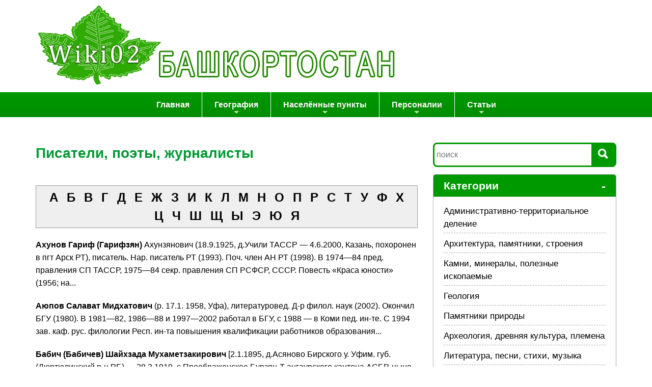

--- FILE ---
content_type: text/html; charset=UTF-8
request_url: http://wiki02.ru/pisateli-poety-zhurnalisty/page/4
body_size: 11273
content:
<!DOCTYPE html><head>
    <meta charset="utf-8" />
    <link rel="icon" href="http://wiki02.ru/favicon.png" type="image/png">
    <meta http-equiv="X-UA-Compatible" content="IE=edge" />
    <meta name="viewport" content="width=device-width, initial-scale=1" />
    <!-- Yandex.RTB -->
<script>window.yaContextCb=window.yaContextCb||[]</script>
<script src="https://yandex.ru/ads/system/context.js" async></script>
        <title>Писатели, поэты, журналисты</title>
	<meta property="og:title" content="Писатели, поэты, журналисты">
    
    <!-- Yandex.Metrika counter -->
<script type="text/javascript" >
   (function(m,e,t,r,i,k,a){m[i]=m[i]||function(){(m[i].a=m[i].a||[]).push(arguments)};
   m[i].l=1*new Date();k=e.createElement(t),a=e.getElementsByTagName(t)[0],k.async=1,k.src=r,a.parentNode.insertBefore(k,a)})
   (window, document, "script", "https://mc.yandex.ru/metrika/tag.js", "ym");

   ym(23566378, "init", {
        clickmap:true,
        trackLinks:true,
        accurateTrackBounce:true,
        webvisor:true
   });
</script>
<noscript><div><img src="https://mc.yandex.ru/watch/23566378" style="position:absolute; left:-9999px;" alt="" /></div></noscript>
<!-- /Yandex.Metrika counter -->
	
	
	
	<meta name="twitter:description" content=""><meta name="twitter:title" content="Писатели, поэты, журналисты"><meta property="og:title" content="Писатели, поэты, журналисты"><meta name="twitter:card" content="summary" /><meta name="twitter:title" content="Писатели, поэты, журналисты"><meta name='description' content='' /><meta property="og:description" content=""><meta property="og:image" content="http://wiki02.ru/themes/default/images/ogimg1.jpg"><meta name="twitter:image" content="http://wiki02.ru/themes/default/images/ogimg1.jpg"> 
  
<link href="/themes/default/css/sm-core-css.css" rel="stylesheet" type="text/css" />
  <link href="/themes/default/css/sm_green.css" rel="stylesheet" type="text/css" />
  <link rel="stylesheet" href="/themes/default/css/bootstrap.min.css"  type="text/css">
<link rel="stylesheet" href="/themes/default/css2/style.css">
    
<script src="/includes/js/sbab.js"></script>

</head>
<body>
		<header >
		<div class="container">
			<div class="row">
				<div class="col-md-8">
					<div id="logo"><img src="/themes/default/images/logo2.png" /></div>
				</div>
			</div>
		</div>
	</header>
  
    <nav class="main-nav" role="navigation"  id="main-nav">
<div class=""><div id="form-search2">
  <form action="/" method="POST" class="form-search2" name="form_search2">  
						<input placeholder="поиск" type="text" name="searchin2" id="searchin2" value="">  
						<button type="button" class="btn btnof" onClick="searchf(0,2)"><span class="glyphicon bsearch"></span></button>  
					</form></div> 
  <ul id="main-menu" class="sm sm_green">
    <li><a href="/">Главная</a></li>
    <li><a href="/geografiya">География</a>
      <ul>
        <li><a href="/ozyora-vodohranilishche-bolota">Озёра, водохранилище, болота</a></li>
        <li><a href="/reki-istochniki-vodopady">Реки, источники, водопады</a></li>
        <li><a href="/gory-hrebty-vershiny">Горы, хребты, вершины</a></li>
        <li><a href="/peshchery-speleologiya">Пещеры, спелеология</a>
        <li><a href="/parki-zapovedniki-zakazniki">Парки, заповедники, заказники</a></li>
      </ul>
    </li>
    <li><a href="/encyclopedia/naselennye-punkty-bashkortostana">Населённые пункты</a>
    <ul>
    <li><a href="/naselyonnye-punkty-abzelilovskogo-rayona">Абзелиловского района</a></li>
    <li><a href="/naselyonnye-punkty-alsheevskogo-rayona">Альшеевского района</a></li>
    <li><a href="/naselyonnye-punkty-arhangelskogo-rayona">Архангельского района</a></li>
    <li><a href="/naselyonnye-punkty-askinskogo-rayona">Аскинского района</a></li>
    <li><a href="/naselyonnye-punkty-aurgazinskogo-rayona">Аургазинского района</a></li>
    <li><a href="/naselyonnye-punkty-baymakskogo-rayona">Баймакского района</a></li>
    <li><a href="/naselyonnye-punkty-bakalinskogo-rayona">Бакалинского района</a></li>
    <li><a href="/naselyonnye-punkty-baltachevskogo-rayona">Балтачевского района</a></li>
    <li><a href="/naselyonnye-punkty-belebeevskogo-rayona">Белебеевского района</a></li>
    <li><a href="/naselyonnye-punkty-belokatayskogo-rayona">Белокатайского района</a></li>
    <li><a href="/naselyonnye-punkty-beloreckogo-rayona">Белорецкого района</a></li>
    <li><a href="/naselyonnye-punkty-bizhbulyakskogo-rayona">Бижбулякского района</a></li>
    <li><a href="/naselyonnye-punkty-birskogo-rayona">Бирского района</a></li>
    <li><a href="/naselennye-punkty-blagoveshchenskogo-rayona">Благовещенского района</a></li>
    <li><a href="/naselyonnye-punkty-blagovarskogo-rayona">Благоварского района</a></li>
    <li><a href="/naselyonnye-punkty-buzdyakskogo-rayona">Буздякского района</a></li>
    <li><a href="/naselyonnye-punkty-buraevskogo-rayona">Бураевского района</a></li>
    <li><a href="/naselyonnye-punkty-burzyanskogo-rayona">Бурзянского района</a></li>
     <li><a href="/naselyonnye-punkty-gafuriyskogo-rayona">Гафурийского района</a></li>
    <li><a href="/naselyonnye-punkty-davlekanovskogo-rayona">Давлекановского района</a></li>
    <li><a href="/naselyonnye-punkty-duvanskogo-rayona">Дуванского района</a></li>
    <li><a href="/naselyonnye-punkty-dyurtyulinskogo-rayona">Дюртюлинского района</a></li>
    <li><a href="/naselyonnye-punkty-ermekeevskogo-rayona">Ермекеевского района</a></li>
    <li><a href="/naselyonnye-punkty-zianchurinskogo-rayona">Зианчуринского района</a></li>
    <li><a href="/naselyonnye-punkty-zilairskogo-rayona">Зилаирского района</a></li>
    <li><a href="/naselyonnye-punkty-iglinskogo-rayona">Иглинского района</a></li>
    <li><a href="/naselennye-punkty-ilishevskogo-rayona">Илишевского района</a></li>
    <li><a href="/naselennye-punkty-ishimbayskogo-rayona">Ишимбайского района</a></li>
    <li><a href="/naselennye-punkty-kaltasinskogo-rayona">Калтасинского района</a></li>
    <li><a href="/naselennye-punkty-karaidelskogo-rayona">Караидельского района</a></li>
    <li><a href="/naselennye-punkty-karmaskalinskogo-rayona">Кармаскалинского района</a></span>
    <li><a href="/naselennye-punkty-kiginskogo-rayona">Кигинского района</a></li>
    <li><a href="/naselennye-punkty-krasnokamskogo-rayona">Краснокамского района</a></li>
    <li><a href="/naselennye-punkty-kugarchinskogo-rayona">Кугарчинского района</a></li>
    <li><a href="/naselennye-punkty-kushnarenkovskogo-rayona">Кушнаренковского района</a></li>
    <li><a href="/naselennye-punkty-kuyurgazinskogo-rayona">Куюргазинского района</a></li>
    <li><a href="/naselennye-punkty-meleuzovskogo-rayona">Мелеузовского района</a></li>
    <li><a href="/naselennye-punkty-mishkinskogo-rayona">Мишкинского района</a></li>
    <li><a href="/naselennye-punkty-mechetlinskogo-rayona">Мечетлинского района</a></li>
    <li><a href="/naselennye-punkty-miyakinskogo-rayona">Миякинского района</a></li>
    <li><a href="/naselennye-punkty-nurimanovskogo-rayona">Нуримановского района</a></li>
    <li><a href="/naselennye-punkty-salavatskogo-rayona">Салаватского района</a></li>
    <li><a href="/naselennye-punkty-sterlibashevskogo-rayona">Стерлибашевского района</a></li>
    <li><a href="/naselennye-punkty-sterlitamakskogo-rayona">Стерлитамакского района</a></li>
    <li><a href="/naselennye-punkty-tatyshlinskogo-rayona">Татышлинского района</a></li>
    <li><a href="/naselennye-punkty-tuymazinskogo-rayona">Туймазинского района</a></li>
    <li><a href="/naselennye-punkty-ufimskogo-rayona">Уфимского района</a></li>
    <li><a href="/naselennye-punkty-uchalinskogo-rayona">Учалинского района</a></li>
    <li><a href="/naselennye-punkty-fyodorovskogo-rayona">Фёдоровского района</a></li>
    <li><a href="/naselennye-punkty-haybullinskogo-rayona">Хайбуллинского района</a></li>
    <li><a href="/naselennye-punkty-chekmagushevskogo-rayona">Чекмагушевского района</a></li>
    <li><a href="/naselennye-punkty-chishminskogo-rayona">Чишминского района</a></li>
    <li><a href="/naselennye-punkty-sharanskogo-rayona">Шаранского района</a></li>
    <li><a href="/naselennye-punkty-yanaulskogo-rayona">Янаульского района</a></li>
    </ul>
    </li>
    <li><a href="/personalii">Персоналии</a>
    <ul>
    <li><a href="/uchastniki-voyn-i-boevyh-deystviy">Участники войн и боевых действий</a>
    <ul>
    <li><a href="/uchastniki-velikoy-otechestvennoy-voyny">Великой Отечественной войны</a></li>
    <li><a href="/uchastniki-grazhdanskoy-voyny">Гражданской войны</a></li>
    <li><a href="/uchastniki-pervoy-mirovoy-voyny">Первой мировой войны</a></li>
    <li><a href="/uchastniki-krestyanskoy-voyny">Крестьянской войны 1773-1775</a></li>
    <li><a href="/uchastniki-podavleniya-bashkirskih-vosstaniy-1735-1740">Подавления башкирских восстаний 1735-1740</a></li>
    <li><a href="/uchastniki-otechestvennoy-voyny-1812">Отечественной войны 1812</a></li>
    <li><a href="/uchastniki-boevyh-deystviy-na-severnom-kavkaze">Боевых действий на Северном Кавказе</a></li>
    <li><a href="/uchastniki-russko-yaponskoy-voyny-1904-1905">Русско-японской войны 1904-1905</a></li>
    <li><a href="/uchastniki-sovetsko-finskoy-voyny-1939-40">Советско-финской войны 1939-40</a></li>
    </ul></li>
    <li><a href="/repressirovannye">Жертвы репрессий в СССР</a></li>
    <li><a href="/gosudarstvennye-deyateli">Государственные деятели</a></li>
    <li><a href="/inzhenera">Инженера</a>
    <ul>
    <li><a href="/gornye-inzhenery-geologi">Горные инженеры, геологи</a></li>
    <li><a href="/metallurgi">Металлурги</a></li>
    <li><a href="/neftyaniki">Нефтяники</a></li>
    <li><a href="/mehaniki">Механики</a></li>
    <li><a href="/tehnologi">Технологи</a></li>
    <li><a href="/stroiteli">Строители</a></li>
    <li><a href="/elektroniki">Электроники</a></li>
    <li><a href="/elektromehaniki">Электромеханики</a></li>
    <li><a href="/fiziki">Физики</a></li>
    <li><a href="/himiki">Химики</a></li>
    </ul></li>
    <li><a href="/pisateli-poety-zhurnalisty">Писатели, поэты, журналисты</a></li>
    <li><a href="/hudozhniki-skulptory">Художники, скульпторы</a></li>
    <li><a href="/arhitektory">Архитекторы</a></li>
    <li><a href="/medicinskie-rabotniki">Медицинские работники</a></li>
    <li><a href="/religioznye-deyateli">Религиозные деятели</a></li>
    <li><a href="/uchyonye">Учёные</a>
    <ul>
    <li><a href="222222222222">1111111111111111</a></li>
   <li><a href="222222222222">1111111111111111</a></li>
   <li><a href="222222222222">1111111111111111</a></li>
   <li><a href="222222222222">1111111111111111</a></li>
   <li><a href="222222222222">1111111111111111</a></li>
   <li><a href="222222222222">1111111111111111</a></li>
   <li><a href="222222222222">1111111111111111</a></li>
   <li><a href="222222222222">1111111111111111</a></li>
   <li><a href="222222222222">1111111111111111</a></li>
   <li><a href="222222222222">1111111111111111</a></li>
   <li><a href="222222222222">1111111111111111</a></li>
   <li><a href="222222222222">1111111111111111</a></li>
   <li><a href="222222222222">1111111111111111</a></li>
   <li><a href="222222222222">1111111111111111</a></li>
   <li><a href="222222222222">1111111111111111</a></li>
   <li><a href="222222222222">1111111111111111</a></li>
   <li><a href="222222222222">1111111111111111</a></li>
   <li><a href="222222222222">1111111111111111</a></li>
   <li><a href="222222222222">1111111111111111</a></li>
   <li><a href="222222222222">1111111111111111</a></li>
    </ul></li>
    </li>
    </ul>
    </li>
    <li><a href="/stati">Статьи</a>
    <ul>
    <li><a href="/turizm">Туризм</a></li>
    <li><a href="/istoriya">История</a></li>
    </ul>
    </li>
    <li id="cat_all_menu"><a>Категории</a>
    <ul>
    
    <li><a href="/administrativno-territorialnoe-delenie">Административно-территориальное деление</a></li>
                                <li><a href="/arhitektura-pamyatniki-stroeniya">Архитектура, памятники, строения</a></li>
								<li><a href="/kamni-mineraly-poleznye-iskopaemye">Камни, минералы, полезные ископаемые</a></li>
								<li><a href="/geologiya">Геология</a></li>
								<li><a href="/pamyatniki-prirody">Памятники природы</a></li>
								<li><a href="/arheologiya-drevnyaya-kultura-plemena">Археология, древняя культура, племена</a></li>
							    <li><a href="/literatura-pesni-stihi-muzyka">Литература, песни, стихи, музыка</a></li>
								<li><a href="/mifologiya-legendy-personazhi">Мифология, легенды, персонажи</a></li>
								<li><a href="/prazdniki-obychai-obryady">Праздники, обычаи, обряды</a></li>
								<li><a href="/sociologiya">Социология</a></li>
								<li><a href="/eda-blyuda-napitki">Еда, блюда, напитки</a></li>
                            <li><a href="/odezhda-ukrasheniya">Одежда, украшения</a></li>
								<li><a href="/kultura-uchrezhdeniya-kultury">Культура, учреждения культуры, творческие коллективы</a></li>
                                <li><a href="/yazykoznanie">Языкознание</a></li>
								<li><a href="/organy-vlasti-nadzora">Органы власти, надзора</a></li>
								<li><a href="/zakony-dokumenty-postanovleniya">Законы, документы, постановления</a></li>
                           <li><a href="/promyshlennost-proizvodstvo">Промышленность, производство</a></li>
								<li><a href="/stroitelnye-i-remontnye-organizacii">Строительство, строительные и ремонтные организации</a></li>
                                <li><a href="/organizacii-po-obsluzhivaniyu-naseleniya">Организации по обслуживанию населения</a></li>
								<li><a href="/transport-zhd-stancii">Транспорт, ЖД станции</a></li>
                                <li><a href="/banki-finansy-fondy">Банки, финансы, фонды</a></li>
								<li><a href="/torgovlya">Торговля</a></li>
                                <li><a href="/selskoe-hozyaystvo">Сельское хозяйство</a></li>
								<li><a href="/gazety-zhurnaly-smi-reklama">Газеты, журналы, СМИ, реклама</a></li>
                                <li><a href="/religiya-hramy-mecheti">Религия, храмы, мечети</a></li>
								<li><a href="/armiya-voennye-chasti-voennye-sobytiya">Армия, военные части, военные события</a></li>
                                <li><a href="/obrazovanie-uchebnye-zavedeniya">Образование, учебные заведения</a></li>
                                <li><a href="/nauki-nauchnye-otkrytiya">Науки, научные открытия</a></li>
								<li><a href="/nauchnye-uchrezhdeniya">Научные учреждения</a></li>
                                <li><a href="/muzei-biblioteki">Музеи, библиотеки</a></li>
								<li><a href="/gostinicy">Гостиницы</a></li>
                            <li><a href="/obekty-otdyha-turizma">Объекты отдыха, туризма</a></li>
                                <li><a href="/sport-sportivnye-kompleksy">Спорт, спортивные комплексы, события, команды</a></li>
								<li><a href="/medicina-medicinskie-uchrezhdeniya">Медицина, медицинские учреждения</a></li>
                                <li><a href="/detskie-uchrezhdeniya">Детские учреждения</a></li>
								<li><a href="/rasteniya-griby">Растения, грибы</a></li>
                                <li><a href="/nasekomye-mikroorganizmy">Насекомые, микроорганизмы</a></li>
								<li><a href="/zhivotnye">Животные</a></li>
                            <li><a href="/meteorologiya">Метеорология</a></li>
                                <li><a href="/himiya-veshchestva-reakcii">Химия, вещества, реакции</a></li>
								<li><a href="/astronomiya">Астрономия</a></li>
                            <li><a href="/matematika">Математика</a></li>
                            <li><a href="/tehnika-mehanizmy-izdeliya">Техника, механизмы, изделия</a></li>
                             <li><a href="/drugoe">другое</a></li>
    
    </ul></li>
    
  </ul>
 
</div>
</nav>


   <script type="text/javascript" src="/themes/default/js/jquery.js"></script>
    <script type="text/javascript" src="/themes/default/js/jquery.smartmenus.js"></script>
 
    
     
    

    <div id="page-content" class="single-page">
		<div class="container">
			
			<div class="row">
				<div id="main-content" class="col-md-8">
					
					
						
					
							
								<div class="postg"><h1>Писатели, поэты, журналисты</h1><div class='letterss'>
                    <a id='letter-1-0-21887-1'>А</a>
                    <a id='letter-2-0-21887-1'>Б</a>
                    <a id='letter-3-0-21887-1'>В</a> 
     <a id='letter-4-0-21887-1'>Г</a> 
     <a id='letter-5-0-21887-1'>Д</a> 
     <a id='letter-6-0-21887-1'>Е</a> 
     <a id='letter-7-0-21887-1'>Ж</a> 
     <a id='letter-8-0-21887-1'>З</a> 
     <a id='letter-9-0-21887-1'>И</a> 
     <a id='letter-11-0-21887-1'>К</a> 
     <a id='letter-12-0-21887-1'>Л</a> 
     <a id='letter-13-0-21887-1'>М</a> 
     <a id='letter-14-0-21887-1'>Н</a> 
     <a id='letter-15-0-21887-1'>О</a> 
     <a id='letter-16-0-21887-1'>П</a> 
     <a id='letter-17-0-21887-1'>Р</a> 
     <a id='letter-18-0-21887-1'>С</a> 
     <a id='letter-19-0-21887-1'>Т</a> 
     <a id='letter-20-0-21887-1'>У</a> 
     <a id='letter-21-0-21887-1'>Ф</a> 
     <a id='letter-22-0-21887-1'>Х</a> 
     <a id='letter-23-0-21887-1'>Ц</a> 
     <a id='letter-24-0-21887-1'>Ч</a> 
     <a id='letter-25-0-21887-1'>Ш</a> 
     <a id='letter-26-0-21887-1'>Щ</a> 
     <a id='letter-28-0-21887-1'>Ы</a>
     <a id='letter-30-0-21887-1'>Э</a> 
     <a id='letter-31-0-21887-1'>Ю</a> 
     <a id='letter-32-0-21887-1'>Я</a> 
		</div><div class="artthem1"><div id="idletter"><article><p><a href="/encyclopedia/Ahunov_Garif_Garifzyan/t/1185"><strong>Ахунов Гариф (Гарифзян)</strong> Ахунзянович (18.9.1925, д.Учили ТАССР — 4.6.2000, Казань, похоронен в пгт Арск РТ), писатель. Нар. писатель РТ (1993). Поч. член АН РТ (1998). В 1974—84 пред. правления СП ТАССР, 1975—84 секр. правления СП РСФСР, СССР. Повесть «Краса юности» (1956; на...</a></p></article><article><p><a href="/encyclopedia/Ayupov_Salavat_Midhatovich/t/17365"><strong>Аюпов Салават Мидхатович</strong> (р. 17.1. 1958, Уфа), литературовед. Д-р филол. наук (2002). Окончил БГУ (1980). В 1981—82, 1986—88 и 1997—2002 работал в БГУ, с 1988 — в Коми пед. ин-те. С 1994 зав. каф. рус. филологии Респ. ин-та повышения квалификации работников образования...</a></p></article><article><p><a href="/encyclopedia/Babich_Shayhzada_Muhametzakirovich/t/1245"><strong>Бабич (Бабичев) Шайхзада Мухаметзакирович</strong> [2.1.1895, д.Асяново Бирского у. Уфим. губ. (Дюртюлинский р-н РБ) — 28.3.1919, с.Преображенское Бурзян-Т ангаурского кантона АСБР, ныне с.Зилаир Зилаирского р-на РБ], поэт, деятель Башкирского национального движения. В 1910—11 учительствовал в Казахстане. После окончания...</a></p></article><article><p><a href="/encyclopedia/Badretdinov_Salimyan_Minniahmetovich/t/1270"><strong>Бадретдинов Салимьян Минниахметович</strong> (р. 3.5.1950, д.Идрисово Кигинского р-на БАССР), журналист. Член Союза журналистов (1988), Союза писателей (2000). Засл. работник культуры БАССР (1990). После окончания БГУ (1977) учитель, дир. Идрисовской 8-летней школы Кигинского р-на, с 1983 собств. корр. газ.«Башкортостан» по...</a></p></article><article><p><a href="/encyclopedia/Badykov_Raif_Karamovich/t/1273"><strong>Бадыков Раиф Карамович</strong> (р. 25.1.1946, д.Исламбахты Ермекеевского р-на БАССР), фотохудожник. Засл. работник культуры РФ (2002) и РБ (1994). Член Союза журналистов (1985), Союза фотохудожников (1991). С 1963 работал в строит. тресте № 3 (Уфа), с 1980 фотокорр. газ. «Вечерняя Уфа», с 1983...</a></p></article><article><p><a href="/encyclopedia/Bazhov_Pavel_Petrovich/t/1278"><strong>Бажов Павел Петрович</strong> (15.1. 1879, п.Сысертский Завод Екатеринбургского у. Пермской губ., ныне г. Сысерть, — 3.12.1950, Москва, похоронен в г.Екатеринбург), писатель. Осн. жанром в тв-ве Б. являются сказы, ведущие темы к-рых — творч. Труд. человеч. счастье и достоинство. Гл....</a></p></article><article><p><a href="/encyclopedia/Baimov_Burzyan_Safich/t/1303"><strong>Баимов Бурзян Сафич</strong> (7.2.1948, д.Иткулово 2-е Баймакского р-на БАССР — 26.11.2004, Уфа, похоронен на родине), фольклорист, писатель. Канд. филол. наук (1993). Член Союза журналистов (1989), Союза писателей (1993). Окончил Б ГУ (1980). В 1983-98, 2000-02 работал в ИИЯЛ, в 1998...</a></p></article><article><p><a href="/encyclopedia/Baimov_Robert_Nurmuhametovich/t/1305"><strong>Баимов Роберт Нурмухаметович</strong> (р. 10.1.1937, д.Утяганово Кармаскалинского р-на БАССР), литературовед, писатель. Чл.-корр. АН РБ (1992), д-р филол. наук (1983), проф. (1984). Засл. деят. науки БАССР (1986). Член Союза писателей (1973). Окончил БГУ (1964), с 1968 работает там же (с 1982 зав. кафедрой баш....</a></p></article><article><p><a href="/encyclopedia/Baybulatov_Rail_Fatklislamovich/t/1319"><strong>Байбулатов Раиль Фатклисламович</strong> (2.6.1937, д.Ямангулово Куюргазинского р-на БАССР — 22.7. 2002, Уфа, похоронен на родине), писатель. Засл. работник культуры РФ (1997) и БАССР (1988). Член Союза писателей (1984). Окончил Стерлитамакский пед. ин-т (1961). С 1962 редактор, зав. редакцией Баш. книжного...</a></p></article><article><p><a href="/encyclopedia/Bayburin_Gabdulla_Gindullovich/t/1321"><strong>Байбурин Габдулла Гиндуллович</strong> [1.3.1925, с.Сафарово Уфим. кантона БАССР (Чишминский р-н РБ) — 19.4.1994, Уфа, похоронен на родине], писатель. Засл. работник культуры РСФСР (1985). Член Союза писателей (1963). Участник Вел. Отеч. войны. Окончил Баш. пед. ин-т им. К.А.Тимирязева (1952), Высшие лит....</a></p></article><article><p><a href="/encyclopedia/Baymurzina_Vilya_Iskandarovna/t/1375"><strong>Баймурзина Виля Искандаровна</strong> (р. 1.7.1953, д.Акъюлово Хайбуллинского р-на БАССР), педагог. Д-р пед. наук (1998), проф. (1999). После окончания Стерлитамакского пед. ин-та (1976) учитель в школах Кугарчинского р-на, с 1984 лит. сотр. Стерлитамакской писательской орг-ции СП БАССР, с 1987 преподаватель...</a></p></article><article><p><a href="/encyclopedia/Bayramov_Ahnyaf_Arslanovich/t/1387"><strong>Байрамов Ахняф Арсланович</strong> [р.30.9.1923, д.Чияликулево Белебеевского кантона БАССР (Чекмагушевский р-н РБ)], писатель. Засл. работник культуры БАССР (1983). Член Союза писателей (1957). Участник Вел. Отеч. войны. Окончил Златоустовское воен.-инженерное уч-ще (1942). В 1950—62 лит. сотрудник...</a></p></article><article><p><a href="/encyclopedia/Bakyrgani_Suleyman/t/1432"><strong>Бакыргани Сулейман</strong>, Хаким-Ата [? — 1166 (по др. данным, 1186), м.Бакырган, Хорезм], поэт-суфий. Последователь А.Ясави. Автор произв. «Ахыры заман китабы» («Книга о светопреставлении»), «Хәҙрәте Мәрйәм китабы»...</a></p></article><article><p><a href="/encyclopedia/Bannov_Gennadiy_Efimovich/t/1485"><strong>Баннов Геннадий Ефимович</strong> (р. 28.12.1928, г.Тюмень), писатель. Член Союза писателей (1992). Окончил БГУ (1959). С 1951 зам. пред. обл. совета ДСО «Трудовые резервы» (Сахалинская обл.), в 1953—60 ст. инспектор Баш. управления профтехобразования, в 1960—62 зав. уч. частью школы № 26, в...</a></p></article><article><p><a href="/encyclopedia/Barag_Lev_Grigorevich/t/1492"><strong>Бараг Лев Григорьевич</strong> (31.12. 1910, Киев — 4.9.1994, Уфа), фольклорист, литературовед. Д-р ист. наук (1969), проф. (1970). Засл. деят. науки БАССР (1977). После окончания 2-го Московского ун-та (1931) преподаватель Загорского пед. техникума, ответств. секр. ж.«Советская этнография». В...</a></p></article><article><p><a href="/encyclopedia/Basyrov_Miassar_Magasumovich/t/1541"><strong>Басыров Миассар Магасумович</strong> (25.11.1930, д.Ст. Балыклы Бакалинского р-на БАССР — 28.2.1983, Уфа), поэт. Член Союза писателей (1968). Окончил БГУ (1959). В 1952—63 лит. сотр. К-та СМ БАССР по радиовещанию и ТВ, в 1964—80 лит. сотр., зав. отделом газ.«Совет Башкортостаны», ж.«Хэнэк»....</a></p></article><article><p><a href="/encyclopedia/Battalova_Gauhar_Timerhanovna/t/1554"><strong>Батталова Гаухар Тимерхановна</strong> (р. 22.12.1965, Уфа), тележурналистка. Засл. работник СМИ и печати РБ (2003). После окончания БГУ (1988) редактор дет. и юнош., с 1999 гл. редактор общественно-политическая газета программ ГТРК «Башкортостан». Автор сценариев к циклу т/ф «Батыр», «Эльбрус», «Янсыҡ...</a></p></article><article><p><a href="/encyclopedia/Bashirov_Gumer_Bashirovich/t/1623"><strong>Баширов Гумер Баширович</strong> (7.1. 1901, д.Янга-Сала Казанской губ. — 7.5.1999, Казань), писатель. Нар. писатель ТАССР (1986). Пред. правления СП ТАССР (1953—58), зам. пред. правления СП РСФСР (1958—62). Автор романа «Честь» (1947), повестей «Родимый край — зелёная колыбель...</a></p></article><article><p><a href="/encyclopedia/Bashirova_Firdaus_Timerbulatovna/t/1627"><strong>Баширова Фирдаус Тимербулатовна</strong> (р. 14.10.1945, г.Ишимбай), поэтесса. Член Союза писателей (1997). Окончила Челябинский пед. ин-т (1971). С 1968 преподавала в школах Аргаяшского р-на Челяб. обл., Белебеевском машиностроительном техникуме; с 1977 работала в г.Набережные Челны: на Камском автозаводе, в...</a></p></article><article><p><a href="/encyclopedia/Bayan_Ahsan_Fathelbayanovich/t/1826"><strong>Баян (Баянов) Ахсан Фатхелбаянович</strong> [р.8.12.1927, п.Ашман Бирского кантона БАССР (Илишевский р-н РБ)], писатель. Засл. деят. иск-в ТАССР (1988). После окончания Казанского ун-та (1956) зав. отделом газ. «Социалистик Татарстан», в 1962 — 81 ответств. секр. и зам. гл. редактора ж.«Казан утлары». Сб-ки стихов и...</a></p></article><div class="row text-center"><ul class="pagination"><li><a href='/pisateli-poety-zhurnalisty/page/3'><<</a></li><li><a href='/pisateli-poety-zhurnalisty'>1</a></li><li><span>..</span></li><li><a href='/pisateli-poety-zhurnalisty/page/2'>2</li></a><li><a href='/pisateli-poety-zhurnalisty/page/3'>3</li></a><li class='sear_ac'><a href='/pisateli-poety-zhurnalisty/page/4'/>4</a></li><li><a href='/pisateli-poety-zhurnalisty/page/5'>5</li></a><li><a href='/pisateli-poety-zhurnalisty/page/6'>6</li></a><li><span>..</span></li><li><a href='/pisateli-poety-zhurnalisty/page/33'>33</a></li><li><a href='/pisateli-poety-zhurnalisty/page/5'>>></a></li></ul></div></div></div></div><div class="s_URL"><script type="text/javascript">
<!--
var _acic={dataProvider:10};(function(){var e=document.createElement("script");e.type="text/javascript";e.async=true;e.src="https://www.acint.net/aci.js";var t=document.getElementsByTagName("script")[0];t.parentNode.insertBefore(e,t)})()
//-->
</script></div>					
			 
			  </div>
			  
                <div id="sidebar" class="col-md-4">
					
               
					<form action="/" method="POST" class="form-search" name="form_search1">  
						<input placeholder="поиск" type="text" name="searchin1" id="searchin1" value="">  
						<button type="button" class="btn" onClick="searchf(0,1)"><span class="glyphicon bsearch"></span></button>  
					</form>
                    
                    <div class="widget wid-categories">
					  <div onClick="men1gl(44);" class="heading"><H4>Категории<span class="menafbe" id="menafbe1">-</span></H4></div>
					  <div class="content" id="men1ul">
							<nav>
                            <ul id="catmen1">
								<li id="mcat1_1"><a href="/administrativno-territorialnoe-delenie" id="catmid-33">Административно-территориальное деление</a></li>
                                <li id="mcat1_2"><a href="/arhitektura-pamyatniki-stroeniya" id="catmid-11">Архитектура, памятники, строения</a></li>
								<li id="mcat1_3"><a href="/kamni-mineraly-poleznye-iskopaemye" id="catmid-80">Камни, минералы, полезные ископаемые</a></li>
								<li id="mcat1_4"><a href="/geologiya" id="catmid-6">Геология</a></li>
								<li id="mcat1_5"><a href="/pamyatniki-prirody" id="catmid-49">Памятники природы</a></li>
								<li id="mcat1_6"><a href="/arheologiya-drevnyaya-kultura-plemena" id="catmid-36">Археология, древняя культура, племена</a></li>
							    <li id="mcat1_7"><a href="/literatura-pesni-stihi-muzyka" id="catmid-73">Литература, песни, стихи, музыка</a></li>
								<li id="mcat1_8"><a href="/mifologiya-legendy-personazhi" id="catmid-74">Мифология, легенды, персонажи</a></li>
								<li id="mcat1_9"><a href="/prazdniki-obychai-obryady" id="catmid-19">Праздники, обычаи, обряды</a></li>
								<li id="mcat1_10"><a href="/sociologiya" id="catmid-9">Социология</a></li>
								<li id="mcat1_11"><a href="/eda-blyuda-napitki" id="catmid-70">Еда, блюда, напитки</a></li>
                            <li id="mcat1_12"><a href="/odezhda-ukrasheniya" id="catmid-69">Одежда, украшения</a></li>
								<li id="mcat1_13"><a href="/kultura-uchrezhdeniya-kultury" id="catmid-12">Культура, учреждения культуры, творческие коллективы</a></li>
                                <li id="mcat1_14"><a href="/yazykoznanie" id="catmid-65">Языкознание</a></li>
								<li id="mcat1_15"><a href="/organy-vlasti-nadzora" id="catmid-8">Органы власти, надзора</a></li>
								<li id="mcat1_16"><a href="/zakony-dokumenty-postanovleniya" id="catmid-76">Законы, документы, постановления</a></li>
                           <li id="mcat1_17"><a href="/promyshlennost-proizvodstvo" id="catmid-10">Промышленность, производство</a></li>
								<li id="mcat1_18"><a href="/stroitelnye-i-remontnye-organizacii" id="catmid-39">Строительство, строительные и ремонтные организации</a></li>
                                <li id="mcat1_19"><a href="/organizacii-po-obsluzhivaniyu-naseleniya" id="catmid-84">Организации по обслуживанию населения</a></li>
								<li id="mcat1_20"><a href="/transport-zhd-stancii" id="catmid-40">Транспорт, ЖД станции</a></li>
                                <li id="mcat1_21"><a href="/banki-finansy-fondy" id="catmid-41">Банки, финансы, фонды</a></li>
								<li id="mcat1_22"><a href="/torgovlya" id="catmid-63">Торговля</a></li>
                                <li id="mcat1_23"><a href="/selskoe-hozyaystvo" id="catmid-44">Сельское хозяйство</a></li>
								<li id="mcat1_24"><a href="/gazety-zhurnaly-smi-reklama" id="catmid-32">Газеты, журналы, СМИ, реклама</a></li>
                                <li id="mcat1_25"><a href="/religiya-hramy-mecheti" id="catmid-31">Религия, храмы, мечети</a></li>
								<li id="mcat1_26"><a href="/armiya-voennye-chasti-voennye-sobytiya" id="catmid-43">Армия, военные части, военные события</a></li>
                                <li id="mcat1_27"><a href="/obrazovanie-uchebnye-zavedeniya" id="catmid-13">Образование, учебные заведения</a></li>
                                <li id="mcat1_28"><a href="/nauki-nauchnye-otkrytiya" id="catmid-78">Науки, научные открытия</a></li>
								<li id="mcat1_29"><a href="/nauchnye-uchrezhdeniya" id="catmid-83">Научные учреждения</a></li>
                                <li id="mcat1_30"><a href="/muzei-biblioteki" id="catmid-14">Музеи, библиотеки</a></li>
								<li id="mcat1_31"><a href="/gostinicy" id="catmid-81">Гостиницы</a></li>
                            <li id="mcat1_32"><a href="/obekty-otdyha-turizma" id="catmid-15">Объекты отдыха, туризма</a></li>
                                <li id="mcat1_33"><a href="/sport-sportivnye-kompleksy" id="catmid-42">Спорт, спортивные комплексы, события, команды</a></li>
								<li id="mcat1_34"><a href="/medicina-medicinskie-uchrezhdeniya" id="catmid-16">Медицина, медицинские учреждения</a></li>
                                <li id="mcat1_35"><a href="/detskie-uchrezhdeniya" id="catmid-71">Детские учреждения</a></li>
								<li id="mcat1_36"><a href="/rasteniya-griby" id="catmid-17">Растения, грибы</a></li>
                                <li id="mcat1_37"><a href="/nasekomye-mikroorganizmy" id="catmid-79">Насекомые, микроорганизмы</a></li>
								<li id="mcat1_38"><a href="/zhivotnye" id="catmid-18">Животные</a></li>
                            <li id="mcat1_39"><a href="/meteorologiya" id="catmid-66">Метеорология</a></li>
                                <li id="mcat1_40"><a href="/himiya-veshchestva-reakcii" id="catmid-67">Химия, вещества, реакции</a></li>
								<li id="mcat1_41"><a href="/astronomiya" id="catmid-72">Астрономия</a></li>
                            <li id="mcat1_42"><a href="/matematika" id="catmid-75">Математика</a></li>
                            <li id="mcat1_43"><a href="/tehnika-mehanizmy-izdeliya" id="catmid-68">Техника, механизмы, изделия</a></li>
                             <li id="mcat1_44"><a href="/drugoe" id="catmid-101">другое</a></li>
                            </ul>
						</nav>
                        </div>
					</div>
				 <script type="text/javascript">
    	$(function() {
    		$('#main-menu').smartmenus({
    			subMenusSubOffsetX: 1,
    			subMenusSubOffsetY: -8
    		});
    	});
    $(function() {
  var $mainMenuState = $('#main-menu');
  if ($mainMenuState.length) {
    // animate mobile menu
    $mainMenuState.change(function(e) {
      var $menu = $('#main-menu');
      if (this.checked) {
        $menu.hide().slideDown(250, function() { $menu.css('display', ''); });
      } else {
        $menu.show().slideUp(250, function() { $menu.css('display', ''); });
      }
    });
    // hide mobile menu beforeunload
    $(window).bind('beforeunload unload', function() {
      if ($mainMenuState[0].checked) {
        $mainMenuState[0].click();
      }
    });
  }
});
    
				if (document.getElementById("catmid-21887")) {
				document.getElementById("catmid-21887").style.color="#F00000";
				}	
    </script>	
				
			  </div>
		  </div>
		</div>
	</div>	
	<footer>
		
		
		<div class="container">
			<div class="wrap-footer">
				<div class="row">
					<div class="col-md-3 col-footer footer-1">
						<img src="/themes/default/images/ууууу.png" />
						<p>Энциклопедия содержит более 20 тыс.  справочных статей об Распублики Башкортостан</p>
					</div>
					<div class="col-md-3 col-footer footer-2">
						<div class="heading"><h4>Меню</h4></div>
						<ul>
							<li><a href="/">Главная</a></li>
							<li><a href="/geografiya">География</a></li>
							<li><a href="/naselennye-punkty">Населённые пункты</a></li>
							<li><a href="/personalii">Персоналии</a></li>
							<li><a href="/poleznye-iskopaemye-bashkortostana">Полезные ископаемые</a></li>
						</ul>
					</div>
					<div class="col-md-3 col-footer footer-3">
						<div class="heading"><h4>Случайный выбор</h4></div>
						<ul><li><a href='/encyclopedia/ilinka/t/5648'>Деревня Ильинка</li><li><a href='/encyclopedia/areal/t/839'>Ареал</li><li><a href='/encyclopedia/Bayazitova_Zifa_Gayazovna/t/1823'>Баязитова Зифа Гаязовна</li><li><a href='/encyclopedia/kipchakovo/t/6800'>Деревня Кипчаково</li><li><a href='/encyclopedia/salavat/t/12042'>«Салават»</li></ul>
					</div>
					<div class="col-md-3 col-footer footer-3">
						<div class="heading"><h4>Рекомендуемое</h4></div>
						<ul>
							<li><a href="/encyclopedia/krasnyy-klyuch/t/7329">Красный Ключ</a></li>
							<li><a href="/encyclopedia/idrisovskaya-peshhera/t/5581">Идрисовская пещера</a></li>
                            <li><a href="/encyclopedia/inors">Микрорайон Инорс</a></li>
                            <li><a href="/encyclopedia/kandrykul/t/6363">Озеро Кандрыкуль</a></li>
                            <li><a href="/vozniknovenie-pervyh-naselennyh-punktov-bashkirii">Возникновение первых населенных пунктов Башкирии</a></li>
						</ul>
                    </div>
				</div>
			</div>
		</div>
		<div class="copyright">
			<div class="container">
				<div class="row center-block" align="right">
					<div class="col-md-4">
						Энциклопедия Башкортостана
					</div>
				</div>
			</div>
		</div>
	</footer>
	
	<!-- IMG-thumb -->
	<div class="modal fade" id="myModal" tabindex="-1" role="dialog" aria-labelledby="myModalLabel" aria-hidden="true">
      <div class="modal-dialog">
        <div class="modal-content">     
          <div class="modal-body">          
          </div>
        </div><!-- /.modal-content -->
      </div><!-- /.modal-dialog -->
    </div><!-- /.modal -->
	
<div id="imglarge" style="display: none">
        <div onclick="closef()" class="imglargefon" id="imglargefon"></div>
            <div id="imglargel" style="display: none">загрузка</div>
            <div id="imglargemax" style="display: none">
            </div>
            <div id='fufimg'></div>
</div>	
</body>
</html>


--- FILE ---
content_type: text/css
request_url: http://wiki02.ru/themes/default/css/sm_green.css
body_size: 1883
content:
.sm_green {
  background: transparent;

}
.sm_green a, .sm_green a:hover, .sm_green a:focus, .sm_green a:active {
	padding: 10px 20px;
	/* make room for the toggle button (sub indicator) */
  padding-right: 58px;
	background-image: linear-gradient(to bottom, #009900, #008C00);
	color: #fff;
	font-family: Verdana, Geneva, sans-serif;
	font-size: 16px;
	font-weight: bold;
	line-height: 23px;
	text-decoration: none;
	text-shadow: 0 1px 0 rgba(0, 0, 0, 0.2);
	background-color: #009900;
}
.sm_green a.current {
  background-color: #6b6b6b;
  color: #ffffff;
}
.sm_green a.disabled {
  color: #b9e8b0;
}
.sm_green a .sub-arrow {
  position: absolute;
  top: 50%;
  margin-top: -17px;
  left: auto;
  right: 4px;
  width: 34px;
  height: 34px;
  overflow: hidden;
  font: bold 16px/34px monospace !important;
  text-align: center;
  text-shadow: none;
  background: rgba(0, 0, 0, 0.1);

}
.sm_green a .sub-arrow::before {
  content: '+';
}
.sm_green a.highlighted .sub-arrow::before {
  content: '-';
}
.sm_green > li:first-child > a, .sm_green > li:first-child > :not(ul) a {

}
.sm_green > li:last-child > a, .sm_green > li:last-child > *:not(ul) a, .sm_green > li:last-child > ul, .sm_green > li:last-child > ul > li:last-child > a, .sm_green > li:last-child > ul > li:last-child > *:not(ul) a, .sm_green > li:last-child > ul > li:last-child > ul, .sm_green > li:last-child > ul > li:last-child > ul > li:last-child > a, .sm_green > li:last-child > ul > li:last-child > ul > li:last-child > *:not(ul) a, .sm_green > li:last-child > ul > li:last-child > ul > li:last-child > ul, .sm_green > li:last-child > ul > li:last-child > ul > li:last-child > ul > li:last-child > a, .sm_green > li:last-child > ul > li:last-child > ul > li:last-child > ul > li:last-child > *:not(ul) a, .sm_green > li:last-child > ul > li:last-child > ul > li:last-child > ul > li:last-child > ul, .sm_green > li:last-child > ul > li:last-child > ul > li:last-child > ul > li:last-child > ul > li:last-child > a, .sm_green > li:last-child > ul > li:last-child > ul > li:last-child > ul > li:last-child > ul > li:last-child > *:not(ul) a, .sm_green > li:last-child > ul > li:last-child > ul > li:last-child > ul > li:last-child > ul > li:last-child > ul {

}
.sm_green > li:last-child > a.highlighted, .sm_green > li:last-child > *:not(ul) a.highlighted, .sm_green > li:last-child > ul > li:last-child > a.highlighted, .sm_green > li:last-child > ul > li:last-child > *:not(ul) a.highlighted, .sm_green > li:last-child > ul > li:last-child > ul > li:last-child > a.highlighted, .sm_green > li:last-child > ul > li:last-child > ul > li:last-child > *:not(ul) a.highlighted, .sm_green > li:last-child > ul > li:last-child > ul > li:last-child > ul > li:last-child > a.highlighted, .sm_green > li:last-child > ul > li:last-child > ul > li:last-child > ul > li:last-child > *:not(ul) a.highlighted, .sm_green > li:last-child > ul > li:last-child > ul > li:last-child > ul > li:last-child > ul > li:last-child > a.highlighted, .sm_green > li:last-child > ul > li:last-child > ul > li:last-child > ul > li:last-child > ul > li:last-child > *:not(ul) a.highlighted {

}
.sm_green ul {
  background: #fff;
}
.sm_green ul ul {
  background: rgba(102, 102, 102, 0.1);
}
.sm_green ul a, .sm_green ul a:hover, .sm_green ul a:focus, .sm_green ul a:active {
	background: transparent;
	color: #333333;
	font-size: 16px;
	text-shadow: none;
	border-left: 8px solid transparent;
}
.sm_green ul a.current {
  background-color: #6b6b6b;
  color: #ffffff;
}
.sm_green ul a.disabled {
  color: #b3b3b3;
}
.sm_green ul ul a,
.sm_green ul ul a:hover,
.sm_green ul ul a:focus,
.sm_green ul ul a:active {
  border-left: 16px solid transparent;
}
.sm_green ul ul ul a,
.sm_green ul ul ul a:hover,
.sm_green ul ul ul a:focus,
.sm_green ul ul ul a:active {
  border-left: 24px solid transparent;
}
.sm_green ul ul ul ul a,
.sm_green ul ul ul ul a:hover,
.sm_green ul ul ul ul a:focus,
.sm_green ul ul ul ul a:active {
  border-left: 32px solid transparent;
}
.sm_green ul ul ul ul ul a,
.sm_green ul ul ul ul ul a:hover,
.sm_green ul ul ul ul ul a:focus,
.sm_green ul ul ul ul ul a:active {
  border-left: 40px solid transparent;
}
.sm_green ul li {
  border-top: 1px solid rgba(0, 0, 0, 0.05);
}
.sm_green ul li:first-child {
  border-top: 0;
}
#fdgfdhjgj{
	display: inline; 
 }
 #sidebar{
display: none; 
}
@media (min-width: 768px) {
  /* Switch to desktop layout
  -----------------------------------------------
     These transform the menu tree from
     collapsible to desktop (navbar + dropdowns)
  -----------------------------------------------*/
  /* start... (it's not recommended editing these rules) */
 
 #sidebar{
display: block; 
}


 #main-nav {
			line-height: 0;
			text-align: center;
		background-color: #009900;
	background-image: linear-gradient(to bottom, #009900, #008C00);
		}
		#main-menu {
			display: inline-block;
		}
 
 #cat_all_menu{
 display: none; 
 }
  #form-search2{
 display: none; 
 }
  .sm_green ul {
    position: absolute;
    width: 12em;
  }

  .sm_green li {
	float: left;

  }

  .sm_green.sm-rtl li {
    float: right;
  }

  .sm_green ul li, .sm_green.sm-rtl ul li, .sm_green.sm-vertical li {
    float: none;

  }

  .sm_green a {
    white-space: nowrap;
  }

  .sm_green ul a, .sm_green.sm-vertical a {
    white-space: normal;
  }

  .sm_green .sm-nowrap > li > a, .sm_green .sm-nowrap > li > :not(ul) a {
    white-space: nowrap;
  }

  /* ...end */
  .sm_green {

	background-color: #090;
  }
  .sm_green a, .sm_green a:hover, .sm_green a:focus, .sm_green a:active, .sm_green a.highlighted {
    padding: 13px 24px;
    background-color: #090;
    color: #fff;
  }
  .sm_green a:hover, .sm_green a:focus, .sm_green a:active, .sm_green a.highlighted {
    background-color: #090;
    background-image: linear-gradient(to bottom, #007b00, #007b00);
  }
  .sm_green a.current {
    background-color: #6b6b6b;
    color: #ffffff;
  }
  .sm_green a.disabled {
    background-color: #009900;
    background-image: linear-gradient(to bottom, #009900, #008C00);
    color: #b9e8b0;
  }
  .sm_green a .sub-arrow {
    top: auto;
    margin-top: 0;
    bottom: 2px;
    left: 50%;
    margin-left: -5px;
    right: auto;
    width: 0;
    height: 0;
    border-width: 5px;
    border-style: solid dashed dashed dashed;
    background: transparent;
    border-radius: 0;
  }

  .sm_green a .sub-arrow {
    border-color: #b9e8b0 transparent transparent transparent;
  }

  .sm_green a .sub-arrow::before {
    display: none;
  }
  .sm_green > li:first-child > a, .sm_green > li:first-child > :not(ul) a {

  }
  .sm_green > li:last-child > a, .sm_green > li:last-child > :not(ul) a {

  }
  .sm_green > li {
    border-left: 1px solid #ffffff;
  }
  .sm_green > li:first-child {
    border-left: 0;
  }
  .sm_green ul {
    border: 1px solid #a8a8a8;
    padding: 7px 0;
    background: #fff;
    border-radius: 0 0 4px 4px !important;
    box-shadow: 0 5px 12px rgba(0, 0, 0, 0.2);
  }
  .sm_green ul ul {
    border-radius: 4px !important;
    background: #fff;
  }
  .sm_green ul a, .sm_green ul a:hover, .sm_green ul a:focus, .sm_green ul a:active, .sm_green ul a.highlighted {
	border: 0 !important;
	background: transparent;
	color: #000;
	border-radius: 0 !important;
	padding-top: 9px;
	padding-right: 18px;
	padding-bottom: 9px;
	padding-left: 18px;
  }
  .sm_green ul a:hover, .sm_green ul a:focus, .sm_green ul a:active, .sm_green ul a.highlighted {
    background-color: #090;
    color: #fff;
  }

  .sm_green ul a.current {
    background: #dadada;
    background-image: linear-gradient(to bottom, #dadada, #e9e9e9);
    color: #009900;
  }
  .sm_green ul a.disabled {
    background: #fff;
    color: #b3b3b3;
  }
  .sm_green ul a .sub-arrow {
    top: 50%;
    margin-top: -5px;
    bottom: auto;
    left: auto;
    margin-left: 0;
    right: 10px;
    border-style: dashed dashed dashed solid;
    border-color: transparent transparent transparent #00600a;
  }
  .sm_green ul li {
    border: 0;
  }
  .sm_green .scroll-up,
  .sm_green .scroll-down {
    position: absolute;
    display: none;
    visibility: hidden;
    overflow: hidden;
    background: #fff;
    height: 20px;
  }
  .sm_green .scroll-up-arrow,
  .sm_green .scroll-down-arrow {
    position: absolute;
    top: -2px;
    left: 50%;
    margin-left: -8px;
    width: 0;
    height: 0;
    overflow: hidden;
    border-width: 8px;
    border-style: dashed dashed solid dashed;
    border-color: transparent transparent #00600a transparent;
  }
  .sm_green .scroll-down-arrow {
    top: 6px;
    border-style: solid dashed dashed dashed;
    border-color: #00600a transparent transparent transparent;
  }
  .sm_green.sm-rtl.sm-vertical a .sub-arrow {
    right: auto;
    left: 10px;
    border-style: dashed solid dashed dashed;
    border-color: transparent #00600a transparent transparent;
  }
  .sm_green.sm-rtl > li:first-child > a, .sm_green.sm-rtl > li:first-child > :not(ul) a {
    border-radius: 0 8px 8px 0;
  }
  .sm_green.sm-rtl > li:last-child > a, .sm_green.sm-rtl > li:last-child > :not(ul) a {
    border-radius: 8px 0 0 8px !important;
  }
  .sm_green.sm-rtl > li:first-child {
    border-left: 1px solid #00600a;
  }
  .sm_green.sm-rtl > li:last-child {
    border-left: 0;
  }
  .sm_green.sm-rtl ul a .sub-arrow {
    right: auto;
    left: 10px;
    border-style: dashed solid dashed dashed;
    border-color: transparent #b9e8b0 transparent transparent;
  }
  .sm_green.sm-vertical {
    box-shadow: 0 1px 4px rgba(0, 0, 0, 0.2);
  }
  .sm_green.sm-vertical a {
    padding: 9px 23px;
  }
  .sm_green.sm-vertical a .sub-arrow {
    top: 50%;
    margin-top: -5px;
    bottom: auto;
    left: auto;
    margin-left: 0;
    right: 10px;
    border-style: dashed dashed dashed solid;
    border-color: transparent transparent transparent #b9e8b0;
  }
  .sm_green.sm-vertical > li:first-child > a, .sm_green.sm-vertical > li:first-child > :not(ul) a {
    border-radius: 8px 8px 0 0;
  }
  .sm_green.sm-vertical > li:last-child > a, .sm_green.sm-vertical > li:last-child > :not(ul) a {
    border-radius: 0 0 8px 8px !important;
  }
  .sm_green.sm-vertical > li {
    border-left: 0 !important;
  }
  .sm_green.sm-vertical ul {
    border-radius: 4px !important;
  }
  .sm_green.sm-vertical ul a {
    padding: 9px 23px;
  }
}



--- FILE ---
content_type: text/css
request_url: http://wiki02.ru/themes/default/css2/style.css
body_size: 5324
content:

body {
	font-family: Verdana, Geneva, sans-serif;
	color: #000;
	background-color: #fff;
	font-size: 16px;
	line-height: 1.6em;
	font-weight: 400;
}
html, body {width:100%; padding:0; margin:0;}

/* ---------------------------------------------------------------------------- */
/* ---------------------------------------------------------------------------- */
/* ---------------------------------------------------------------------------- */
html { -webkit-text-size-adjust: none;}
.video embed,.video object,.video iframe { width: 100%;  height: auto;}
img{max-width:100%;	height: auto;width: auto\9; /* ie8 */}

h1 {font-size: 38px;}
h2 {font-size: 36px;}
h3 {font-size: 32px;}
h4 {font-size: 28px;}
h5 {font-size: 24px;}
h6 {font-size: 20px;}

h1,h2,h3,h4,h5,h6 {font-weight: 600;color: #111;}

p {margin: 0 0 20px;}

a {
   color: #000;
   -webkit-transition: all .2s ease-in-out;
   -moz-transition: all .2s ease-in-out;
   transition: all .2s ease-in-out;
   text-decoration: none;
}
a:hover,
a:focus {
	text-decoration: none;
	color: #FF0000;
}

ul {padding: 0;margin: 0;}
ul li {list-style:none;}

select {border: 0;background: transparent;}

.clear{content: "\0020"; display: block; height: 0; clear: both; visibility: hidden; }
.clearfix:after, .clearfix:before{clear: both; content: '\0020'; display: block; visibility: hidden; width: 0; height: 0;}

/* --Line-- */
hr.line { margin: 15px auto; padding: 0; max-width: 90px;border: 0; border-top: solid 5px #ddd;text-align: center;}

/* ---------------------------------------------------------------------------- */
/* -----------------------------------Header----------------------------------- */
/* ---------------------------------------------------------------------------- */
#top {background: #222;padding: 10px 0; color: #fff;border-top: 3px solid #72B649;}
#top a{ color: #fff;}
#top select option {background: #222;}
#top .language{}
#top .currency {}
#top ul.top-link {float: right;}
#top ul.top-link li {display: inline-block;padding-right: 10px;margin-right: 5px;border-right: 1px solid #bbb;}
#top ul.top-link li:last-child {border: none;}

header {padding: 10px 0; position: relative;}
header #logo img{}
#cart strong{background-color: #72B649;padding: 10px 20px;margin: -1px -1px 0 0;position: absolute;right: 0;top: 0;}

header .phone, header .mail {background: #222;color: #fff;font-size: 17px;margin-top: 10px;display: inline-block; padding: 0px 10px 0px 0;}
header .phone span, header .mail span{background: #72B649;padding: 10px;margin: -1px 10px 1px 0;}

#menu {background-color: #111;border-radius: 0;}
#menu #heading {float: left;padding-left: 15px;font-size: 20px;font-weight: 700;line-height: 40px;color: #fff;margin-top: 10px;text-transform: uppercase;}
#menu .dropdown-menu {background-color: #111;}
#menu .dropdown-menu li > a:hover {color: #ffffff;background-color: #3f3f3f;}
#menu .dropdown-inner {display: table;}
#menu .dropdown-inner ul {display: table-cell;}
#menu .dropdown-inner a {min-width: 160px;display: block;padding: 3px 20px;clear: both;line-height: 20px;color: #333333;font-size: 12px;}
#menu li.dropdown:hover>a, #menu li.dropdown:focus>a, #menu li.dropdown:active>a{background: #272727;}
#menu ul.nav li a{color: #fff;padding: 20px ;text-transform: uppercase;border-top:3px solid transparent;border-bottom:3px solid transparent;}
#menu ul.nav li a:hover{background-color: #3f3f3f;border-top:3px solid #009900;}
#menu .btn-navbar {
	color: #FFF;
	float: right;
	border: 2px solid #fff;
	padding-top: 1px;
	padding-right: 11px;
	padding-bottom: 1px;
	padding-left: 11px;
}

/* ---------------------------------------------------------------------------- */
/* -----------------------------------Content---------------------------------- */
/* ---------------------------------------------------------------------------- */
#page-content{}
#page-content.home-page{margin: 50px 0;}
#page-content.single-page {margin: 50px 0;}
#page-content .row{	margin-bottom: 30px;}

.carousel-inner{}
.banner div{margin-bottom: 10px;}

.heading {border-bottom: 1px solid #ccc;margin-bottom: 30px;}
.heading h1, .heading h2{font-size: 30px;padding-bottom: 10px;}

/* breadcrumb */
.breadcrumb {margin-bottom: 40px;border: 1px solid #ccc;border-radius: 0;}
.breadcrumb i {font-size: 15px;}
.breadcrumb > li {text-shadow: 0 1px 0 #FFF;padding: 0 20px;position: relative;white-space: nowrap;}
.breadcrumb > li + li:before {content: '';padding: 0;}
.breadcrumb > li:after {content: '';display: block;position: absolute;top: -3px;right: -5px;width: 31px;height: 31px;border-right: 1px solid #ccc;border-bottom: 1px solid #ccc;-webkit-transform: rotate(-45deg);-moz-transform: rotate(-45deg);-o-transform: rotate(-45deg);transform: rotate(-45deg);}



/* IMG thumb - product.html */
.modal-body {padding:5px !important;}
.modal-content {border-radius:0;}.modal-dialog img {text-align:center;margin:0 auto;}
.controls{width:50px;display:block;font-size:19px;font-weight:500;}
.next {float:right;text-align:right;}
/*override modal for demo only*/
.modal-dialog {max-width:500px;padding-top: 90px;}

.pricedetails {margin-top: 20px;}
.pricedetails table td {padding-right: 70px;}

/* ---------------------------------------------------------------------------- */
/* -----------------------------------Sidebar---------------------------------- */
/* ---------------------------------------------------------------------------- */
#sidebar{}

.widget {
	margin-bottom: 30px;
	border: 1px solid #aaa;
	padding-bottom: 0px;
	border-radius: 6px;
	
}
.widget .heading {
	background-color: #009900;
	padding: 10px 20px;
	margin: 0;
	border-radius: 4px 4px 0 0 ;
}
.widget .heading h4{margin: 0;color: #fff;font-size: 21px;}
.widget .content {padding: 15px 20px;}
.widget .checkbox {font-weight: 500;}

.widget.wid-categories ul li{
	margin-bottom: 8px;
	border-bottom: 1px dashed #aaa;
	padding-bottom: 5px;
}
.widget.wid-categories ul li a{font-size: 17px;}

.widget.wid-product .product{border: none;}
.widget.wid-product h5{font-size: 19px;margin-top: 0;}
.widget.wid-product img{float: left; margin: 0 10px; max-height: 110px;display: inline-block;}
.widget.wid-product .wrapper {vertical-align: middle;text-align: left;padding-bottom: 7px;margin-top: 22px;}

.widget.wid-discouts {}
.widget.wid-brand {}

.widget.wid-type select{width: 100%; border: 1px solid #aaa;margin-top: 20px;padding: 3px;}

/* ---------------------------------------------------------------------------- */
/* --------------------------------------Form---------------------------------- */
/* ---------------------------------------------------------------------------- */
.form-group {margin-bottom: 25px;}
.form-group input,
.form-group textarea {padding: 10px;}
.form-group input.form-control {height: auto;}
.form-group textarea.form-control {height: 180px;}

.review-form {}
.review-form label textarea {height:130px;}
.review-form label input, .review-form label textarea {width: 100%;}
.review-form label, .review-form label span {display: block;}
.review-form label span {margin: 10px 0;}

/* ---------------------------------------------------------------------------- */
/* -----------------------------------Footer---------------------------------- */
/* ---------------------------------------------------------------------------- */
footer {
	color: #fff;
	background-color: #009900;
}
footer a{color: #fff;}
footer a:hover {color: #ccc;}
footer .wrap-footer {padding: 60px 0 50px;}

footer .brand {background-color: #F4F6F5;padding: 10px 0;}

footer .top-footer {background: #222;color: #fff;padding: 23px 0;}
footer .top-footer h4 {color: #fff;}
footer .top-footer input {width: 60%;}
footer .top-footer .subcribe-form {margin-top: 20px;}

footer .col-footer {border-right: 1px solid #ddd;padding: 0 30px;}
footer .col-footer:last-child {border: none;}
footer .col-footer .heading {margin: 10px 0 20px;}
footer .col-footer .heading h4{color: #fff;font-size: 23px;font-weight: 500;margin: 0 0 20px;}
footer .col-footer ul {padding-left: 10px;}
footer .col-footer ul li{list-style: circle;}

footer .footer-1 img{margin: 10px 0;}
footer .footer-2 {}
footer .footer-3 {}
footer .footer-4 ul{padding-left: 0px;}
footer .footer-4 ul li{margin-top: 10px; list-style: none;}
footer .footer-4 span{margin-right:10px;}

footer .copyright {
	background: #222222;
	
	padding-top: 20px;
	padding-bottom: 15px;
}
footer .copyright a{color: #999;}
footer .copyright a:hover{text-decoration: underline;}
footer .copyright ul li {display: inline-block;margin-left: 10px;}

/* ---------------------------------------------------------------------------- */
/* ------------------------------------Tabs------------------------------------ */
/* ---------------------------------------------------------------------------- */
.nav-tabs > li.active > a, .nav-tabs > li.active > a:hover, .nav-tabs > li.active > a:focus{background: #272727;border-radius: 0;color: #fff;}
.nav-tabs > li > a:hover, .nav-tabs > li > a:focus {background: #272727;border-radius: 0;color: #fff;}
.tab-content {border-right: 1px solid #ccc;border-bottom: 1px solid #ccc;border-left: 1px solid #ccc; padding: 25px;}

.home-page .tab-content{border: none; padding: 20px 0px;}

/* ---------------------------------------------------------------------------- */
/* -----------------------------------Button----------------------------------- */
/* ---------------------------------------------------------------------------- */
.btn {}
.btn.btn-cart{ background-color: #474747;color: #fff;font-size: 20px;padding: 9px 70px 9px 20px;font-family: 'Courgette', cursive;border-radius: 0;position: relative;position: absolute;top: 200px; right: 100px;z-index: 9999;}
.btn.btn-1{ background-color: #72B649;color: #fff;font-size: 25px;padding: 10px 15px;}
.btn.btn-2 {background-color: #72B649;color: #fff;}
.btn.btn-2:hover {background-color: #222;}
.btn.btn-3{margin-left: 5px;background: #D9534F;color: #fff;}
.btn.btn-4{ background-color: #72B649;color: #fff;font-size: 18px;padding: 9px 15px 12px;font-family: 'Courgette', cursive;margin-left: 6px;border-radius: 0;}

/* ---------------------------------------------------------------------------- */
/* -------------------------------Responsive----------------------------------- */
/* ---------------------------------------------------------------------------- */
@media (max-width: 1200px){
	#cart {float: none;}
	#cart a.btn{width: 50%;top: 98%;right: 28%;}
	#menu {margin-top: 60px;}
}
@media(max-width:968px) {
	#logo {text-align: center;}
	#cart {float: none;}
	#cart a.btn{width: 50%;top: 98%;right: 28%;}
	#menu {margin-top: 60px;}
	.banner img{max-width: 70%;}
	footer .top-footer .subcribe-form {float: right;}
	footer .col-footer .heading {margin: 40px 0 20px;}
	footer .col-footer {border-right: none;}
}
@media (min-width: 768px) {
    div.col-sm-7.five-three {width: 60% !important;}
    div.col-sm-5.five-two {width: 40% !important;}
	#menu .dropdown:hover .dropdown-menu {display: block;}
	.modal-dialog {width:500px;padding-top: 90px}      

}
@media(max-width:767px) {
	#top ul.top-link li{float: none;border: none;}
	header #logo img {margin-top: 5px;}
	
	#cart a.btn {width: 75%;right: 13%;}
	#menu .navbar-brand {display: block;color: #fff;}
	#menu div.dropdown-inner > ul.list-unstyled {display: block;}
	#menu .dropdown-inner a {width: 100%;color: #fff;}
	#menu div.dropdown-menu {margin-left: 0 !important;	padding-bottom: 10px;background-color: rgba(0, 0, 0, 0.1);}
}
#fotorig{
	position: fixed;
	background: rgba(0, 0, 0, .5);
	padding: 5px;
	font-size: 17px;
}

#fotorig a{
	color: #E9E9E9;
}
#fotorig a:hover{
	color: #FFF;
}

/* в рабрики краткие описания записей */ 
.artthem1 a{
	color: #000;
}
.artthem1 article  a:hover, a:focus{
	color: #090;
}

#imgmod{
box-shadow: 0 0 50px 5px #000;
}

.imglargefon {
        position: fixed;
        top: 0%;
        left: 0%;
        width: 100%;
        background-color: #000;
        height: 100%;
        opacity: 0.6;
    }
    
   
    #fufimgv{
	
	position: fixed;
	z-index: 1010;
	box-shadow: 0 0 60px 5px #000;
	
	}
	
    #fclose {
	width: 36px;
	height: 36px;
	position: fixed;
	z-index: 1010;
	background-image: url(/image/multiply-100.png);
	background-position: center center;
	background-size: cover;
	filter: invert(100%);
	background-repeat: no-repeat;
	}
    
    #fclose:hover {
        cursor: pointer;
        background-image: url(/image/multiply-101.png);
   	
	}
    
    #fclosev {
	width: 36px;
	height: 36px;
	background: rgba(255, 255, 255, .2);
	position: fixed;
	z-index: 1010;
	background-image: url(/image/multiply-100.png);
	background-position: center center;
	background-size: cover;
	filter: invert(100%);
	background-repeat: no-repeat;
	}
    
    #fclosev:hover {
        cursor: pointer;
        background-image: url(/image/multiply-101.png);
   	
	}
	
	#fotouvtext {
	position: fixed;
	z-index: 1023;
	background: rgba(0, 0, 0, .5);
	font-family: Verdana, Geneva, sans-serif;
	color: #FFF;
	padding: 5px;
       	}
    
    #imglargel {
	position: fixed;
	font-size: 3rem;
	margin: 0;
    top: 50%;
    left: 50%;
    margin-right: -50%;
    transform: translate(-50%, -50%);
	color: #fff;
	text-shadow: -0   -1px 1px #000000,
		 0   -1px 1px #000,
		-0    1px 1px #000,
		 0    1px 1px #000,
		-1px -0   1px #000,
		 1px -0   1px #000,
		-1px  0   1px #000,
		 1px  0   1px #000,
		-1px -1px 1px #000,
		 1px -1px 1px #000,
		-1px  1px 1px #000,
		 1px  1px 1px #000,
		-1px -1px 1px #000,
		 1px -1px 1px #000,
		-1px  1px 1px #000,
		 1px  1px 1px #000;
	z-index: 1010;
	
	}
    
   
    
    #imglargemax:hover {
        cursor: pointer;
    }
    
    #foterr{
	position: fixed;
	width: 50%;
	height: 50%;
	background-color: #FFF;
	z-index: 1010;
	left: 25%;
	top: 25%;
	box-shadow: 0 0 60px 5px #000;
	font-family: Verdana, Geneva, sans-serif;
	font-size: 16px;
	margin: 4px;
	}
	
	
/* карта в записи*/
#map_p{
	border: 1px solid #999;
	background-color: #CEFFDB;
}

/* на записи в сверху название изображения или карты */
.titleobj{
	font-style: italic;
	font-weight: bold;
	margin-bottom: 0px;
	padding-bottom: 0px;
color: #666;
}


body .letterss{
	font-weight: bold;
	font-size: 24px;
	border: 1px solid #999;
	margin-bottom: 20px;
	padding: 5px;
	background-color: #EFEFEF;
	text-align: center;
	}
body .letterss a{
	cursor:pointer;
	margin: 2px;
	line-height: 1.5;
	padding: 3px;
	}
body .letterss a:hover, a:focus{
	color: #090;
	}
body .artthem1{
}
body .artthem1 a{
	display: block;
}
body .artthem1 a:hover{
	background-color: #F4F4F4;
}
.postg h1{
	margin-top: 0px;
	margin-bottom: 42px;
	font-family: Verdana, Geneva, sans-serif;
	font-size: 28px;
	color: #093;
line-height: 1.5;

}
.postg .postcont{
	text-align: justify;
}
.postg .postcont a{
	color: #00F;
	border-bottom-style: dotted;
	border-bottom-width: 1px;
}

.postg a:hover, a:focus {
	color: #F00;
	border-bottom-style: none;
	
}


.menafbe{
	float: right;
	font-size: 24px;
  
 }
.s_URL{
	text-align: right;
	font-size: small;
	padding-top: 10px;
	padding-bottom: 8px;
}
.s_URL a {
	color: #000;
	text-decoration: underline;
}
.form-search2{
	background-color: #009900;
	width: 100%;
	text-align: right;
	padding-top: 4px;
	padding-bottom: 6px;
	padding-left: 4px;
 }
.form-search2 input{
	float: left;
	border: none;
	padding-top: 8px;
	padding-right: 4px;
	padding-bottom: 8px;
	padding-left: 4px;
	
	width: 87%;
 }
.form-search2 input:focus{
	outline: none;
 }

.btnof{
	border-radius: 0px;
	border-top-style: none;
	border-right-style: none;
	border-bottom-style: none;
	border-left-style: none;
}
.form-search2 button {
	text-shadow: 0px 0px 1px #fff,0px 0px 1px #fff,0px 0px 1px #fff;
	color: #fff;
	width: 13%;
	font-size: 19px;
	background-color: #009900;
	
	
}
.form-search2 button:hover {
	text-shadow: 0px 0px 1px #000,0px 0px 1px #000;
	color: #000;
	
}
.form-search2 button:focus {
	text-shadow: 0px 0px 1px #000,0px 0px 1px #000;
	color: #000;
	background-color: #009900
}

.form-search2 button .bsearch:before{content:"\e003"}



 .form-search{
	border: 3px solid #009900;
	width: 100%;
	text-align: right;
	border-radius: 8px;
	margin-bottom: 14px;
 }
.form-search input{
	float: left;
	border: none;
	padding-top: 8px;
	padding-right: 4px;
	padding-bottom: 8px;
	padding-left: 4px;
	border-radius: 8px;
	width: 87%;
 }
.form-search input:focus{
	outline: none;
 }

.form-search button {
	text-shadow: 0px 0px 1px #fff,0px 0px 1px #fff,0px 0px 1px #fff;
	color: #fff;
	width: 13%;
	font-size: 19px;
	background-color: #009900;
	border-radius: 0px;	
}
.form-search button:hover {
	text-shadow: 0px 0px 1px #000,0px 0px 1px #000;
	color: #000;
	
}
.form-search button:focus {
	text-shadow: 0px 0px 1px #000,0px 0px 1px #000;
	color: #000;
	background-color: #009900
}

.form-search button .bsearch:before{content:"\e003"}
.menu-mob{
	font-size: 28px;
}
.search_mes{
	font-style: italic;
	color: #03F;
	font-size: large;
	}
.search_meserr{
	font-style: italic;
	color: #F00;
	font-size: large;
	}
 .line {
	font-size: 16px;
	text-align: right;
	position: relative;
	padding-top: 8px;
	padding-bottom: 8px;           
			}
            .line span {
	background-color: #666666;
	position: relative;
	z-index: 1;
	color: #FFF;
	border-radius: 8px;
	padding-top: 4px;
	padding-right: 8px;
	padding-bottom: 4px;
	padding-left: 8px;
	cursor: pointer;
			}
            .line span:hover {
	background-color: #333;			
			}
			.line:after {
                content: '';
                display: block;
                width: 100%;
                height: 1px;
                background-color: #999999;
                position: absolute;
                top: 50%;
                margin-top: -1px;
                z-index: 0;
            }

/* сообщение нет статей */
.nopost{
	font-size: 28px;
	color: #666;
	text-align: center;
	padding-top: 50px;
	padding-bottom: 50px;
}

.comupdown{
	background-color: #009900;
	margin-top: 30px;
	text-align: center;
	width: 100%;
	border-radius: 8px;
	color: #FFF;
	padding-top: 6px;
	padding-bottom: 6px;
	font-size: 18px;
}

.comupdown:hover{
	cursor: pointer;
	background-color: #006600;
}

.com_g{
	border-radius: 8px;
	background-color: #F4F4F4;
	margin-top: 14px;
	padding: 5px;
	border: 1px solid #CCC;
}
.coma{
	font-weight: bold;
	color: #666;
}
.comd{
	float: right;
	font-size: 14px;
	font-style: italic;
	font-weight: normal;
		
}

.formcomadd{
	background-color: #E1E1E1;
	border: 1px dashed #666;
	margin-top: 24px;
	padding-top: 20px;
	padding-left: 3%;
	padding-bottom: 20px;
	padding-right: 3%;
	border-radius: 8px;
	margin-bottom: 20px;
}
.comauthorf{
	width: 100%;
}
.comcontentf{
	width: 100%;
	margin-top: 18px;
}

/* сообщение о добавление комментария */
.comaddmes{
	font-style: italic;
	color: #03F;
	font-size: large;
	text-align: center;
	margin-top: 10px;
	margin-bottom: 10px;
}
/* сообщение об ошибки добавление комментария */
#comss{
	font-style: italic;
	color: #900;
}

.imgps1{
border: 1px solid #999;
}
.imgps2{
	border: 2px solid #666;
}
.imgps3{
	border: 1px solid #0F0;
}

.divsde{
	float: left;
	width: 100%;
	margin-bottom: 10px;
}

.divsde img{
margin-bottom: 10px;
}

.divsde p{
	margin: 0px;
	padding: 0px;
	
}
.position1{
	float: left;
	margin-right: 10px;
	margin-top: 0px;
	margin-bottom: 0px;
	margin-left: 0px;
	}
	.position2{
	padding: 0px;
	}
	.position3{
	float: right;
	padding: 0px;
	margin-top: 0px;
	margin-right: 0px;
	margin-bottom: 0px;
	margin-left: 10px;
}

/* надпись под картинкой*/
.figcaption{
	font-size: 12px;
	font-weight: bold;
	color: #666;
}

a.button10 {
	border-radius: 6px;
	padding-top: 4px;
	padding-right: 8px;
	padding-bottom: 4px;
	padding-left: 8px;
	cursor: pointer;
	background-color: #090;
	color: #FFF;
	border: 1px solid #060;
background: linear-gradient(to top, #060 0%, #090 100%);
} 
a.button10:hover {
	border: 1px solid #080;
	background: linear-gradient(to top, #080 0%, #0B0 100%);
}
a.button10:active {
	border: 1px solid #090;
	background: linear-gradient(to top, #090 0%, #0C0 100%);
}

.postg .mapspost{
	background-color: #E1FFF5;
	border: 2px solid #999;
	margin-top: 5px;
	margin-bottom: 20px;
}

.postg .mapspost a{
	color: #00F;
	text-decoration: underline;
	border-bottom-style: none;	
}
.iframe{
	height: 450px;
	width: 100%;
	
}
.decsere{
	color: #333;
	font-style: italic;
	padding-left: 10px;
	border-left-width: 2px;
	border-left-style: solid;
	border-left-color: #060;
	margin-left: 20px;
}
.jijii{
	font-size: x-large;
	text-align: justify;
	margin-bottom: 10px;
	margin-top: 10px;
	font-style: italic;
	font-weight: bold;
	color: #090;
	border-bottom-width: 1px;
	border-bottom-style: dashed;
	border-bottom-color: #666;
	padding-bottom: 5px;
}

.social-icons-1 {
    padding: 0;
    list-style: none;
    margin: 10px;
}
.social-icons-1 li {
    display: inline-block;
    position: relative;
    font-size: 24px;
}
.social-icons-1 i,
.social-icons-1 img {
    color: #fff;
    position: absolute;
    top: 18px;
    left: 18px;
    width: 24px;
    height: 24px;
    text-align:center;
    transition: all 0.3s ease-out;
}
.social-icons-1 a {
    display: inline-block;
}
.social-icons-1 a:before {
    transform: scale(1);
    content: "";
    width: 60px;
    height: 60px;
    border-radius: 100%;
    display: block;
    background: linear-gradient(45deg, #337AB7, #2d6b9f);
    box-shadow: 0 2px 5px rgba(0,0,0,0.2), 0 2px 4px rgba(0,0,0,0.2);
    transition: all 0.3s ease-out;
}
.social-icons-1 a:hover:before {
    transform: scale(0);
    transition: all 0.3s ease-in;
}
.social-icons-1 a:hover i,
.social-icons-1 a:hover img {
    transform: scale(1.8);
    color: #337AB7;
    transition: all 0.3s ease-in;
}
.s_sall{
	height: 48px;
	margin-top: 30px;
}
.s_vk{
	cursor: pointer;
	height: 32px;
	width: 32px;
	background-image: url(/themes/default/images/vk_icon.png);
	float: left;
	margin-right: 8px;
}
.s_ok{
	cursor: pointer;
	height: 32px;
	width: 32px;
	background-image: url(/themes/default/images/ok_icon.png);
float: left;
margin-right: 8px;}

.s_fb{
	cursor: pointer;
	height: 32px;
	width: 32px;
	background-image: url(/themes/default/images/fb_icon.png);
float: left;
margin-right: 8px;}
.s_tw{
	cursor: pointer;
	height: 32px;
	width: 32px;
	background-image: url(/themes/default/images/tw_icon.png);
float: left;
margin-right: 8px;
}

.postst{
}
.postst article{
	width: 100%;
	margin-bottom: 16px;
	float: left;
	border-bottom-width: 2px;
	border-bottom-style: dashed;
	border-bottom-color: #999;
	padding-bottom: 16px;
}
.postst h3{
	color: #090;
	font-size: 20px;
	
	padding-top: 0px;
	margin-top: 0px;
}
.postst .artimg{
	float: left;
	margin-right: 8px;
}
.postst .artimg img{
	float: left;
	margin-right: 10px;
	border: 1px solid #999;
}

--- FILE ---
content_type: application/javascript
request_url: http://wiki02.ru/includes/js/sbab.js
body_size: 8492
content:
var letterb=0;//предедущая выбранная буква
var searchph=""//поисковая фраза

var sizewin_f=0;//1-показано всплывающее окно, 0-нет
var winsizew=0;//ширина всплывающего окна 
var winsizeh=0;//высота всплывающего окна

var imgw=0;//размер изображения X
var imgh=0;//размер изображения Y
var f_spf=0;// 0-нет увеличивающего изображения, 1-есть
var f_procr=0;// 0-запретить функцию при изменение экрана, 1- разрешить
var fclose=0;//блокировка закрытия изображения когда идёт его загрузка
var f_textuv='';//текст на увеличенном изображении
var idimg=0;//id номр увеличивающего изображения

function ferr(tt){//ошибка загрузки увеличенного изображения
fclose=0;
request.abort();
document.getElementById("imglargel").style.display='none';//сообщение "загрузка"
document.getElementById("fufimg").innerHTML = "<div id='foterr'>"+tt+"</div><div id='fclose' onclick='closef()' title='закрыть'></div>";
var rrr=kelem("foterr");
document.getElementById("fclose").style.left=rrr[4]+'px'; 
document.getElementById("fclose").style.top=rrr[3]+'px'; 
disp_d("fclose");
}

function imgzoom(idimgp,size){//показ увеличивающего изображения
disp_d("imglarge");
disp_d("imglargel");//сообщение "загрузка"
if (idimg==idimgp){//если повторная загрузка увеличивающего изображения
f_spf=1;
sizeimgs();
fclose=0;
}else{
clearid("fufimg");
f_spf=0;
f_textuv='';//сбрасываем текст на увеличенном фото
fclose=1; 
var timerId=setTimeout(function() {//запукаем таймер ожидания загрузки увеличивающего изображения
ferr('ошибка');
},5000);
  
   request.onreadystatechange = function(){
        switch (request.readyState) {
           case 4:{
           if(request.status==200){     
                        clearTimeout(timerId);
						fclose=0;
						var tt=request.responseText;
						var selmd=tt.split('::');
						if (parseInt(selmd[0])==0){//код 0-нет ошибка, 1-ошибка
						disp_n("imglargel");//сообщение "загрузка"
						imgw=parseInt(selmd[1]);//размер изображения X
						imgh=parseInt(selmd[2]);//размер изображения Y
						if (selmd[4]!=0){//если есть текст
						f_textuv="<div id='fotouvtext' style='visibility:hidden'>"+selmd[4]+"</div>";
						}
						document.getElementById("fufimg").innerHTML = "<div onmouseover='fmouseover()' onmouseout='fmouseout()' id='fufimgv'>"+f_textuv+"<img src='/"+selmd[3]+"' id='imgmod' /><div id='fotorig' style='display:none'><a href='/"+selmd[3]+"' target='_blank'>оригинал "+imgw+'&times;'+imgh+"</a></div><div id='fclosev' onclick='closef()' style='display:none' title='закрыть'></div></div><div id='fclose' onclick='closef()' title='закрыть'></div>";
						f_spf=1;
						sizeimgs();
						idimg=idimgp;
						}else{//ошибка
						ferr(selmd[1]);
						}
				}
              break
            }
        }       
    } 
 fajax("/includes/posts/foto_a.php");
 request.send("idimg="+idimgp+"&size="+size);
}
 }









function sizeimgs () {//функция автоматического маштабирования всплывающего фото



f_procr=1;//разрешить функцию маштабирования при изменение размера экрана

document.body.style.overflow='hidden';//отключаем прокрутку
//var b = document.getElementById("fotuvid");
//var xx = b.clientWidth;//ширина экрана для изображения
//var yy = b.clientHeight;//высота экрана для изображения

//var b = document.getElementById("fotuvid");
var xx = window.innerWidth/100*90;//максимальная ширина изображения
var yy = window.innerHeight/100*90;//максимльная высота изображения



if (f_spf==1){

if (yy>imgh){ yy=imgh; }
if (xx>imgw){ xx=imgw; }

var procy=imgh/imgw*100-100;
var yyi=xx/100*(100+procy);

var procx=imgw/imgh*100-100;
var xxi=yy/100*(100+procx);

var imgww;//ширина изображиния в окне 
var imghh;//высота изображения в окне
if (yyi>yy){
imgww=xxi;imghh=yy;
}else {
imgww=xx;imghh=yyi;
}

document.getElementById("imgmod").style.width=''+imgww+'px';
document.getElementById("imgmod").style.height=''+imghh+'px';


//var korxx=0; var koryy=0;//пер. для центрирование картинки по вертикали и горизонтили и коорд ссылки полноэкранного режима

////центрирование картинки по вертикали
//if (b.clientHeight>yyi) { 
// var koryy=(b.clientHeight-yyi)/2;
// document.getElementById("fufimg").style.marginTop=''+koryy+'px';
//}else{ document.getElementById("fufimg").style.marginTop=''+0+'px'; }

var koryy=(window.innerHeight-imghh)/2;
 document.getElementById("fufimgv").style.top=''+koryy+'px';


//центрирование картинки по горизонтали
//if (b.clientWidth>xxi) { 
// korxx=(b.clientWidth-xxi)/2;
// document.getElementById("fufimg").style.marginLeft=''+korxx+'px';
//}else{ document.getElementById("fufimg").style.marginLeft=''+0+'px'; }
var korxx=(window.innerWidth-imgww)/2;
 document.getElementById("fufimgv").style.left=''+korxx+'px';

//вычислаем координату куда нужно поставить крестик закрыть окно
if (window.innerWidth>800){//размер экрана больше 800px
//var closx=(window.innerWidth-imgww)/2+imgww;
//var closy=(window.innerHeight-imghh)/2;

disp_d("fclose");
disp_n("fclosev");

document.getElementById("fclose").style.left=''+(korxx+imgww)+'px'; 
document.getElementById("fclose").style.top=''+koryy+'px'; 

}else {
disp_d("fclosev");
disp_n("fclose");
//var closx=(window.innerWidth-imgww)/2+imgww-36; 
//var closy=(window.innerHeight-imghh)/2;
document.getElementById("fclosev").style.left=''+(korxx+imgww-36)+'px'; 
document.getElementById("fclosev").style.top=''+koryy+'px'; 

  }



//var closy=(window.innerHeight-yy)/2;
//document.getElementById("fclose").style.left=''+closx+'px'; 
//document.getElementById("fclose").style.top=''+closy+'px'; 
/////////

//показываем ссылку (значёк) полноэкранного показа картинки
//if (imgw>xx || imgh>yy){//если размер картинки меньше экрана показываем ссылку - полноэкранный режим
//document.getElementById('imglargemax').style.display='';
//document.getElementById("imglargemax").style.left=''+(korxx+(b.clientWidth/100*2))+'px'; 
//document.getElementById("imglargemax").style.top=''+(koryy+(b.clientWidth/100*2))+'px'; 


//document.getElementById('fotorig').style.display='';
document.getElementById("fotorig").style.left=''+((window.innerWidth-imgww)/2+(window.innerWidth/100*1))+'px'; 
document.getElementById("fotorig").style.top=''+((window.innerHeight-imghh)/2+(window.innerWidth/100*1))+'px'; 

////ширина и высота значка в зависимости от размера экрана
 //var wwss=5;
 //if (b.clientWidth<800){ wwss=6; }
 //if (b.clientWidth>1024){ wwss=4; }
 //if (b.clientWidth>1600){ wwss=3; }
 //document.getElementById("imglargemax").style.width=''+(b.clientWidth/100*wwss)+'px'; 
 //document.getElementById("imglargemax").style.height=''+(b.clientWidth/100*wwss)+'px';

//}else {
//document.getElementById('imglargemax').style.display='none';
//}


if (f_textuv.length>0){//если есть текст на увеличенном фото
var rectk=kelem("fufimgv");
document.getElementById("fotouvtext").style.maxWidth = (rectk[0]-10)+'px';//максимальная ширина текста, 5 это padding
document.getElementById("fotouvtext").style.left=rectk[2]+'px';
var tt=kelem("fotouvtext");
document.getElementById("fotouvtext").style.top=rectk[5]-tt[1]+'px'; 
}
//////////

}}



window.onresize = function ()//событие при изменения размера окна блаузера
{

if (f_procr==1){//если есть всплывающее фото 
  sizeimgs ();//функция автоматического маштабирования всплявающего фото
  }
 
if (sizewin_f==1){//если есть всплывающее окно 
  sizewin();//функция автоматического маштабирования всплявающего фото
  }
}



function closewinpop(){//закрыть всплывающее окно
sizewin_f=0;
document.getElementById("winpopup").style.display='none';
document.body.style.overflow='auto';//снова включаем прокрутку
}




function closef(){//закрыть увеличенное изображение

if (fclose==0){
document.body.style.overflow='auto';//снова включаем прокрутку
//document.getElementById("fufimg").innerHTML='';
document.getElementById("imglarge").style.display='none';
f_spf=0;
}
}

	   
function fmouseover(){//событи при наведения курсора на увеличенное фото
document.getElementById("imglargemax").style.visibility="visible";
document.getElementById("fotorig").style.display='';
if (f_textuv.length>0){//если есть текст на увеличеном фото, в полноэкранном не показываем
document.getElementById("fotouvtext").style.visibility="visible";
// document.getElementById("fotouvtext").style.display='';
 }
if (window.innerWidth<800){//размер экрана больше 800px
document.getElementById("fclosev").style.display='';
}
}

function fmouseout(){//событи при убирания курсора на увеличенное фото
document.getElementById("imglargemax").style.visibility="hidden";
document.getElementById("fotorig").style.display='none';
if (f_textuv.length>0){//если есть текст на увеличеном фото
document.getElementById("fotouvtext").style.visibility="hidden";
 }
if (window.innerWidth<800){//размер экрана больше 800px
document.getElementById("fclosev").style.display='none';
}
}

//////////
//////////
	var request;
	if (window.XMLHttpRequest) {
		request = new XMLHttpRequest();
	} else if (window.ActiveXObject) {
		request = new ActiveXObject("Microsoft.XMLHTTP");
	}


//обработчик событий клика мышы
document.addEventListener('click', function(e){ 

if (e.target.id){
var id=e.target.id;
var idm=id.split('-');
 switch(idm[0]){
    
	case 'letter': {//поиск по алфавиту(клик по букве)
if (idm[4]>=1){//если выбрана страница устанавливаем прокрутку в самый вверх
			   scrollup();//плавная прокрутка вверх страницы
			   document.body.scrollTop = 0;
			   }
htmlIdS('idletter','<div style="text-align: center"><img src="/themes/default/images/01.gif" width="64" height="64" /></div>');
request.onreadystatechange = function(){
        switch (request.readyState) {
           case 4:{
           if(request.status==200){
			    htmlIdS('idletter',request.responseText);
			   
			   if (letterb>0) {  
			     //предедущую выбранную букву сбрасывем выделение цветом
				 document.getElementById("letter-"+letterb+'-'+idm[2]+'-'+idm[3]+'-'+idm[4]).style.color="#000"; }
			   //выбранную букву выделяем цветом
			   document.getElementById("letter-"+idm[1]+'-'+idm[2]+'-'+idm[3]+'-'+idm[4]).style.color="#F00000";
  		   letterb=idm[1];//запоминаем выбранную букву
		   }
       break;
    }}   
 }
 fajax("/themes/default/letter.php");
 

 request.send("letter1="+idm[1]+"&letter2="+idm[2]+"&cat="+idm[3]+"&page="+idm[4]);
		}	

}
}
})



function searchf(search_page,nn) {//поиск
	if (search_page==0){//0-нажата кнопка поиск, >0-страница
	searchph=valueIdL('searchin'+nn);
	}else{
	scrollup();//плавная прокрутка вверх страницы
	}
	
	if (searchph.trim().length == ""){//поле "поисковая фраза" не должно быть пустым
				
				}else{
	htmlIdS("main-content", '<p class="search_mes">Поиск  «<strong>'+searchph+'</strong>»</p><div id="searchrl"><div style="text-align: center" id="lcomimg"><img src="/themes/default/images/01.gif" width="64" height="64" /></div></div>');
	
	
	request.onreadystatechange = function(){
        switch (request.readyState) {
           case 4:{
           if(request.status==200){     
              				   		   
              htmlIdS("searchrl", request.responseText);
			  
			}
              break;
            }
        }       
    } 

fajax("/includes/search.php");
request.send("searchin="+searchph+"&search_page="+search_page+"&ajax=1");
			}
	
	}

function winpopup(xx,yy,cont){//показ всплывающего окна
disp_d("winpopup");
clearid("winpopupl");
sizewin_f=1;
winsizew=xx;//ширина окна
winsizeh=yy;//высота окна
document.getElementById("winpopupl").innerHTML = "<div id='windv'><div id='wimcont'>"+cont+"</div><div id='fclosev' onclick='closewinpop()' style='display:none' title='закрыть'></div></div><div id='fclose' onclick='closewinpop()' title='закрыть'></div>";
sizewin ();
}


//комментарии

var comnn=0;//количество комментариев в записи
var compostnn=10;//количество комментариев выводимых за раз
var comvisiblenn=0;//количество видимых комментариев
var comend=0;//1-показан последний коментарий, 0-нет
var jmin=0;//порядковый номер первого комментария
var jmax=0;//порядковый номер последнего комментария


function scrollup() {//плавная прокрутка вверх страницы
var t;	
	var top = Math.max(document.body.scrollTop,document.documentElement.scrollTop);
	if(top > 0) {
		window.scrollBy(0,-50);
		t = setTimeout('scrollup()',10);
	} else clearTimeout(t);
	return false;
}



//добавить комментарий
function comadd(){
 request.onreadystatechange = function(){
        switch (request.readyState) {
           case 4:{
           if(request.status==200){
                       //возвращает
					   //0 - !=0 - ошибка
					   //    2-ошибка перебора сообщений с одного ip за единицу времени
					   //1 - сообщение ошибки
					   //2 - количество комментариев в записи
					   //3
					   //4 - дата и время
				       //5 - 1-spam
				       //6 - 0-без проверки, 1-с проверкой
				       //7 - 1-html 0-простой текст
				  	   //8 - id номер добавленного комментария
				  var selmd=request.responseText.split('##');
				  
				  if (parseInt(selmd[0])!=0){//ошибка
				   
				   if (selmd.length>1){//ошибка пользователя
				   document.getElementById("comss").innerHTML=selmd[1];//сообщение ошибки
				   }else{//ошибка кода
				   alert (request.responseText);
				   document.getElementById("comss").innerHTML='Ошибка'
				   alert(request.responseText); 
				   }
				  			 
				  }else{
				  
				  
				  valueIdS("comauthor",'');
				  valueIdS("comcontent",'');
				  
				  document.getElementById("comss").innerHTML='&nbsp;';
				  				  				  
				  var target = document.getElementById('comid');
				  var fcome=0;
				  
				  
				  if (comend==0 || parseInt(selmd[2]-1)>comnn){//если не показан последний комментарий или был добавлен комментарий другим пользователем 
				    comf(idpostcom,compostnn,4);//показываем последнии комментарии
				    fcome=1;
				}
				
				  if (selmd[6]==0){//без проверки админом
				     
					 if (selmd[5]==1){//спам
					 comfouts();
					 //сообщение о добавления комментария (спам)
					  target.insertAdjacentHTML('beforeEnd', '<div class="comaddmes">'+selmd[1]+'</div>');
					 }else {  comnn=selmd[2];
					   if (fcome==0) { comfouts(); } 
						//сообщение о добавления комментария
					  target.insertAdjacentHTML('beforeEnd', '<div class="comaddmes">'+selmd[1]+'</div>');
					}
				  }else {//с проверкой
					// if (selmd[5]==1){//спам
					// comfouts();
					 //сообщение о добавления комментария (спам)
					//  target.insertAdjacentHTML('beforeEnd', '<div>'+selmd[1]+'</div>');
					// }else {
					  comfouts();				  
				  //сообщение о добавления комментария с проверкой
					  target.insertAdjacentHTML('beforeEnd', '<div class="comaddmes">'+selmd[1]+'</div>');
					 //}
				  }
				  
				  
				  document.getElementById("idcomnn").innerHTML = comnn;
				  }
					
				//document.getElementById("comauthor").value='';
					//document.getElementById("comcontent").value='';
				}
              
			  function comfouts(){
			    
				author=decodeURIComponent(author);
				content=decodeURIComponent(content);
				  author = author.replace(/\"/g, '&quot;').replace(/\'/g, '&#039;').replace(/</g, '&lt;').replace(/>/g, '&gt;');
 author=author.replace(/^\s*/,'').replace(/\s*$/,'');//удаляем пробелы в начале и конце
 if (selmd[7]==0){
  content = content.replace(/\"/g, '&quot;').replace(/\'/g, '&#039;').replace(/</g, '&lt;').replace(/>/g, '&gt;');
 }
  content = content.replace(/\r\n|\r|\n/g,"<br>");
  content=content.replace(/^\s*/,'').replace(/\s*$/,'');//удаляем пробелы в начале и конце
				  
			 
			   target.insertAdjacentHTML('beforeEnd', '<div id="comid_'+comnn+'" class="com_g"><div class="coma" id="comi_'+selmd[8]+'">'+author+'</div><div class="comd">'+selmd[4]+'</div><div class="comt" id="comt_'+selmd[8]+'">'+content+'</div>'+selmd[9]+'</div>');
		  
				 
				  comvisiblenn++;
			  }
			  
			  break;
            }
        }       
    } 

 fajax("/com/addcom.php");
 
 
 var author=encodeURIComponent(valueIdL("comauthor"));//имя
 var content=encodeURIComponent(valueIdL("comcontent"));//текст
 //var content=valueIdL("comcontent");//текст
 
 var idpostcom=valueIdL("idpost");//id номер записи
 
 if (document.getElementById('checkhtml') && document.getElementById("checkhtml").checked==true){
 html=1; }else{ html=0; }//только админ может добавлять html текст, флажок checkhtml у пользователя отсутсвует
 var par="author="+author+"&content="+content+"&idpost="+idpostcom+"&page=1"+"&html="+html;
 request.send(par);
}

function comf(idpost,compagenn,updown){//показать комментарии
//updown 0-новые, 1-следующие, 2-предедущее

if(updown==1){///следующие комментарии
document.getElementById("lcomdownimg").style.visibility = "visible";//показывам на ссылке GIF (загрузка)
}

if(updown==4){//последние комментарии
	 disp_n('comgrow');//скрываем всё 
	 disp_d("lcomimg");//показываем изображение GIF (загрузка) 
	 } 
if(updown==2){//предедущие комментарии

document.getElementById("lcomupimg").style.visibility = "visible";//показывам ссылке GIF (загрузка)

} 
if(updown==0){//показ комментариев сначала 

disp_n('comgrow');//скрываем всё 
	 disp_d("lcomimg");//показываем изображение GIF (загрузка)  
	 }

request.onreadystatechange = function(){
        switch (request.readyState) {
           case 4:{
           if(request.status==200){     
                       	var selmd=request.responseText.split('##');
						//возвращает
						//0 - HTML комментариев
						//1 - количество выведенных комментарие
						//2 - если 1 то показан последний комментарий
						//3 - обновлённое количество комментрием
						//4 - порядковый номер первого комментария
						//5 - порядковый номер последнего комментария
						
						//получаем количество видимых комментариев
						comvisiblenn=comvisiblenn+parseInt(selmd[1]);
						
						
						//удаляем созданный раннее пустой элемент, он не нужен
						if (updown==0) {
						var delem = document.getElementById("comheight");
						delem.parentNode.removeChild(delem);
						}
						
						//document.getElementById("page_"+page).innerHTML = selmd[0];	
						//document.getElementById("idcomnn").innerHTML = comnn;
						
						
						comnn=selmd[3];//количество комментариев в записи
						comvisiblenn=comvisiblenn+parseInt(selmd[1]);//количество видимых комментариев
						jmin=parseInt(selmd[4]);//порядковый номер первого комментария
						jmax=parseInt(selmd[5]);//порядковый номер последнего комментария
						comend=parseInt(selmd[2]);//1-показан последний коментарий, 0-нет
						
						var target = document.getElementById('comid');
                        
						if (updown==0){//показ комментариев сначала
						
						disp_n("lcomimg");//скрываем изображение GIF (загрузка)
						disp_d('comgrow');//показыем всё 
	                    
						disp_n("lcomup");//скрываем ссылку "предедущие комментарии"
						if (comend==0){//не показан последний комментарий
						disp_d('lcomdown');//показываем ссылку "следующие комментарии"
						htmlIdS('lcomdownnn',(comnn-jmax));//количество последних комментариев
						}else{//показан последний комментарий
						disp_n('lcomdown');//скрываем ссылку "следующие комментарии"
						}
						
						target.insertAdjacentHTML('afterbegin', selmd[0]);
						
						
						}
						if (updown==2){//предедущие комментарии
						//disp_n("lcomimg");
						document.getElementById("lcomupimg").style.visibility = "hidden";//скрываем на ссылке GIF (загрузка)
						
						if (jmin==0){//показан первый комментарий
						 disp_n('lcomup');//скрываем ссылку "предедущие комментарии"
						}else{
						htmlIdS('lcomupnn',jmin);//количество предедущих комментариев
						}
						
						target.insertAdjacentHTML('afterbegin', selmd[0]);
						}
						if (updown==1){//следующие комментарии
						jmax=parseInt(selmd[5]);//порядковый номер последнего комментария
						comend=parseInt(selmd[2]);//1-показан последний коментарий, 0-нет
						document.getElementById("lcomdownimg").style.visibility = "hidden";//скрываем на ссылке GIF (загрузка)
						if (comend==0){//не показан последний комментарий
						htmlIdS('lcomdownnn',(comnn-jmax));//количество последних комментариев						  
						}else{//показан послений комментарий
						disp_n('lcomdown');//скрываем ссылку "следующие комментарии"
						}
						target.insertAdjacentHTML('beforeEnd', selmd[0]);
						
						}
						 
						if (updown==3){//показ с обределённого комментария
						 comend=parseInt(selmd[2]);//1-показан последний коментарий, 0-нет
						if(jmin>0){
						disp_d('lcomup');
						htmlIdS('lcomupnn',jmin);
						}
						jmax=parseInt(selmd[5]);//порядковый номер последнего комментария
						
						 target.insertAdjacentHTML('afterbegin', selmd[0]);
						 window.location.href="#comlabel";
						if (comend==0){
						disp_d('lcomdown');
						htmlIdS('lcomdownnn',(comnn-jmax));							  
						}
						 
						
						 }
						 if (updown==4){//последнии комментарии
						disp_n("lcomimg");
						jmin=parseInt(selmd[4]);//порядковый номер первого комментария
						disp_d('comgrow');
						if (jmin) { 
						 disp_d('lcomup');//показываем ссылку "предедущие комментарии"
						 htmlIdS('lcomupnn',jmin);//количество предедущих комментариев
						 }else{
						 disp_n('lcomup');//скрываем ссылку "предедущие комментарии"
						 }
						
						htmlIdS('comid',selmd[0]);
						}
						
						
						
												
						 
				
				}
              break
            }
        }       
    } 
 
 request.open("POST","/com/ob.php", true);
request.setRequestHeader("Content-type","application/x-www-form-urlencoded");
 var par="idpost="+idpost+"&compagenn="+compagenn+"&updown="+updown+"&jmin="+jmin+"&jmax="+jmax;
 
	 if (updown==0) {//новые комментарии 
	   jmin=0;//
	   //для правильного отображения новых комментаиев нужно заменить старые пустым элементом равным по высоте затем его удалить
	   var height=kelem("comid");//получаем высоту блока комментарием
	   //заменяем пустым значением равным по высоте
	   document.getElementById("comid").innerHTML = '<div id="comheight" style="height:'+height[1]+'px"></div>';	
	       // clearid("comid");
	   }
	 //удаляем ссылки следующие-предедущие комментарии
	 //if (updown!=2){ if(document.getElementById('lcomdown')){ iddelete('lcomdown'); } }
	 //if (updown!=1){if(document.getElementById('lcomup')){ iddelete('lcomup'); }}
 
 request.send(par);
}

function mapsfp(idmap,fxx,fyy,fzz,ftip,place){//показ карты яндекса в записи  
	clearid("mapob_"+idmap);
	var ftit='';
	var selm=[];
	var itt='';
	
	
	ymaps.ready(initob);
    function initob () {
       myMap = new ymaps.Map("mapob_"+idmap, {
        center: [fxx,fyy],
        zoom: fzz,
   controls: ["smallMapDefaultSet"]
    }, {
        searchControlProvider: "yandex#search"
    });

if (place){//есть метки на карте
if (place!=1){//если 1 то карта без меток
selm=place.split(';;');

for (i=0; i<selm.length;i++){
plm=selm[i].split(' ');

if (plm[2]==0){ var itt="islands#redStretchyIcon"; }//красный
if (plm[2]==1){ var itt="islands#greenStretchyIcon"; }//зелённый
if (plm[2]==2){ var itt="islands#blueStretchyIcon"; }//синий 
if (plm[2]==3){ var itt="islands#yellowStretchyIcon"; }//жёлтый
if (plm[2]==4){ var itt="islands#blackStretchyIcon"; }//чёрный

//есть описание метки
if (plm[3]) {  
if (plm[3]!=0) { ftit=plm[3]; ftit=ftit.replace(/_/ig, " "); }
}else { ftit=''; }

if (plm[4]) {  ctit=plm[4]; 
 ctit=ctit.replace(/_/ig, " ");
}else { ctit=''; }

myPlacemark = new ymaps.Placemark([plm[0],plm[1]], {
             balloonContent: ftit,
               iconContent: ctit
			   }, {
              preset: itt,
               draggable: true //разрешить перемещений
			   });
myMap.geoObjects.add(myPlacemark);
}
}
}else {//метка в центре карты
myPlacemark = new ymaps.Placemark([fxx,fyy], {
              }, {
          preset: "islands#redIcon",
               });
myMap.geoObjects.add(myPlacemark);
}
		   
myMap.behaviors.disable("scrollZoom");



 if (ftip==0){  }
 else if (ftip==1){ myMap.setType("yandex#satellite"); }
 else if (ftip==2) { myMap.setType("yandex#hybrid"); }

}}

 
 function mapplac(idmap,fxx,fyy,fzz,ftip,json){//показ карты яндекса с множеством меток
              ymaps.ready(init);
                    function init () {
    var myMap = new ymaps.Map(idmap, {
            center: [fxx,fyy],
        zoom: fzz,
			//center: [54.734773, 55.957829],
            //zoom: 10,
           controls: ["smallMapDefaultSet"]
		}, {
            searchControlProvider: 'yandex#search'
        }),
        objectManager = new ymaps.ObjectManager({
               clusterize: false,
               gridSize: 32,
            clusterDisableClickZoom: true
        });
    objectManager.objects.options.set('preset', 'islands#redDotIcon');
    objectManager.clusters.options.set('preset', 'islands#redClusterIcons');
    myMap.geoObjects.add(objectManager);
    $.ajax({
        url: "/content/placemark/"+json
    }).done(function(data) {
        objectManager.add(data);
    });
 if (ftip==0){  }
 else if (ftip==1){ myMap.setType("yandex#satellite"); }
 else if (ftip==2) { myMap.setType("yandex#hybrid"); }
}
 }
////////////
var men1flag=2; //2-категории открыты, 1-закрыты,0-идёт процесс открытия или закрытия,
				                   
                  function men1close(cnn){//закрыть меню категорий
                    var intervalID=setInterval(function() { 
				      if (cnn<1){
				      clearInterval(intervalID);
				      men1flag=1;
				      htmlIdS("menafbe1","+");
				      disp_n("men1ul");
				        }else{
					      disp_n("mcat1_"+cnn);
					      cnn--;
				          }
					        },15);
					}
				  
				   function men1open(cnn){//открыть меню категорий
                  disp_d("men1ul");
				   var nn=1;
				  intervalID=setInterval(function() { 
				   if (nn>cnn){
				      clearInterval(intervalID);
				    htmlIdS("menafbe1","-");
					men1flag=2;
				   }else{	
					  disp_d("mcat1_"+nn);
					  nn++; 
				   }
					  }, 15);
				  }
				  
				  
				  function men1gl(nn){//резвернуть или свернуть меню категорый
				  if (men1flag==1) {  men1flag=0; men1open(nn); }
				  if (men1flag==2) {  men1flag=0;  men1close(nn); }
				  }
///////////////////////////



/////////////////////
function disp_d(id){//показать элемент
document.getElementById(id).style.display='';
}
function disp_n(id){//скрыть элемент
document.getElementById(id).style.display='none';
}
//инвертировать скрытие элемента
function disp_nd(id){
if (document.getElementById(id).style.display=='none'){
  document.getElementById(id).style.display='';
  }else{
  document.getElementById(id).style.display='none';
  }
}
//проверка состоянии флажка, 1-установлен, 0-нет
function checkbox(id){
if (document.getElementById(id).checked==true){return 1;}else{return 0}
}
//очистить элемент
function clearid(id){
document.getElementById(id).innerHTML="";
}
//получить значение элемента
function valueIdL(id){
return document.getElementById(id).value;
}
//записать значение элемента
function valueIdS(id,pp){
document.getElementById(id).value=pp;
}

//записать HTML в элемент
function htmlIdS(id,html){
document.getElementById(id).innerHTML=html;
}

//удалить элемент
function iddelete(id){
var delem = document.getElementById(id);
delem.parentNode.removeChild(delem);
}


//получение координат элемента ширины и высоты
//[ширина,высота,left,top,right,bottom] 
function kelem(id){
var b = document.getElementById(id);
//var xxf = b.clientWidth;//ширина экрана для изображения
//var yyf = b.clientHeight;//высота экрана для изображения
return [b.clientWidth,b.clientHeight,b.getBoundingClientRect().left,b.getBoundingClientRect().top,b.getBoundingClientRect().right,b.getBoundingClientRect().bottom ]; 
}
//

function fajax(fphp){
request.open("POST", fphp, true);
request.setRequestHeader("Content-type", "application/x-www-form-urlencoded");
}

//проверка на целое число, возвращает 0-пустое значение, 1-не число, 2-отрицательное число, 3-положительное число
function isIntNumber(nn){
           var ff=0;
		   if (nn.length>0){
                for(var i=0; i < nn.length; i++){
                    if(isNaN(nn.substr(i,1)) == true){//проверка, значение должно быть цифрой
                        if (i==0 && nn.substr(i,1)=='-'){  ff=1; } else {  return 1; }
                    }
                }
      }else{ return 0; }
 if (ff==1){ return 2;}else { return 3; }
}